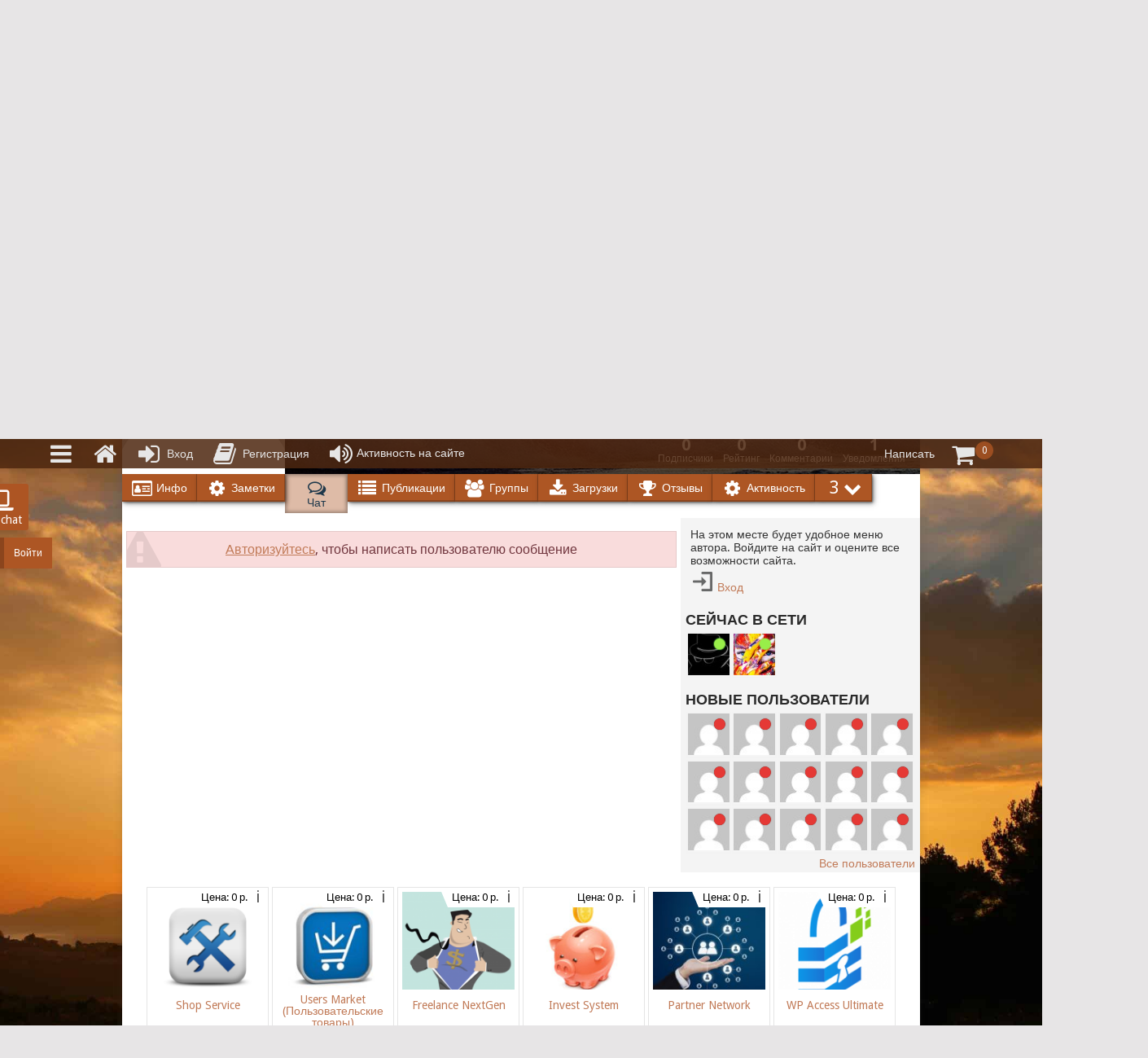

--- FILE ---
content_type: text/css
request_url: https://across-ocean.otshelnik-fm.ru/wp-content/plugins/wp-recall/add-on/commerce/style.css?ver=16.26.5
body_size: 3292
content:
/*вывод формы кнопки в корзину*/
.rcl-cart-form {
    margin: 0;
}

.rcl-cart-box {
    clear: both;
    margin: 5px 0 0;
    position: relative;
    text-align: right;
}

.rcl-cart-box .product-price {
    align-items: center;
    color: #5b91c0;
    display: inline-flex;
    font-size: 20px;
    font-weight: bold;
    margin: 0 10px;
}

.rcl-cart-box .current-price {
    margin: 0 3px 0 0;
}

.rcl-cart-box .product-old-price {
    align-items: center;
    display: inline-flex;
    font-size: 16px;
    text-decoration: line-through;
}

.product-old-price .fa-rub {
    margin: 0 0 0 3px;
}

.rcl-cart-box .product-variations {
    margin: 0 0 25px;
}

.rcl-cart-box .product-variations .variation-box {
    line-height: normal;
    margin: 25px 0 0;
}

.rcl-cart-box .product-variations .variation-box .variation-title {
    display: block;
    font-size: 16px;
    font-weight: bold;
    margin: 0 0 5px;
}

.rcl-cart-box .product-variations .type-select-input select {
    min-width: 60px;
    width: auto;
}

.rcl-cart-box .cart-button {
    align-items: center;
    display: inline-flex;
    justify-content: center;
}

.rcl-cart-box .cart-button a {

}

.rcl-cart-box .cart-button .rcli {
    color: inherit;
    margin-right: 5px;
}

.rcl-cart-box .outsale-product {
    background: #B9C9D6;
    cursor: default;
    display: inline-block;
    font-size: 14px;
}

.rcl-cart-box .quantity-selector {
    align-items: center;
    border-radius: 2px;
    border: 1px solid #ddd;
    display: inline-flex;
    justify-content: center;
    margin: 0 6px 0 0;
}

.rcl-cart-box .quantity-selector .edit-quantity {
    align-items: center;
    display: inline-flex;
    justify-content: center;
    padding: 10px;
    text-decoration: none;
}

.rcl-cart-box .quantity-selector .edit-quantity:hover {
    color: rgb(229, 57, 53);
    opacity: .8;
}

.rcl-cart-box .quantity-selector .quantity-field input {
    background: none;
    border: 0;
    box-shadow: none;
    display: inline-block;
    font-size: inherit;
    height: auto;
    line-height: normal;
    max-width: none;
    outline: none;
    padding: 0;
    text-align: center;
    width: 45px;
    -moz-appearance: textfield; /*hide native button plus/minus*/
}

.rcl-cart-box .quantity-field input,
.rcl-cart-box .quantity-field input::-webkit-inner-spin-button,
.rcl-cart-box .quantity-field input::-webkit-outer-spin-button {
    -webkit-appearance: none;
    margin: 0;
}

/*кнопка в корзину конец*/

/*слайдер товара*/
.rcl-product-gallery {
    margin: 20px 0;
}

.rcl-product-gallery .bx-wrapper {
    margin-bottom: 10px;
}

.rcl-product-gallery .bx-wrapper .bx-viewport {
    border: 1px solid #ccc;
    box-shadow: none;
    height: auto !important;
}

body .rcl-product-gallery ul.images-list {
    clear: both;
    max-height: 350px;
    padding: 0;
    text-align: center;
}

.rcl-product-gallery .images-list li {
    display: block;
    height: 100%;
    margin: 0 auto;
    max-height: 350px;
    padding: 0;
}

.rcl-product-gallery .product-slider-pager img {
    border: 1px solid #ccc;
    margin: 5px;
}

/*слайдер товара конец*/

/*Вывод товаров списка товаров*/
.product-meta {
    margin-bottom: 5px;
    text-align: left;
}

.product-meta .rcli.rcl-icon {
    min-width: 20px;
    padding: 7px 5px;
    width: auto;
}

.products-box .products-list .product {
    position: relative;
}

.products-box .products-list {
    clear: both;
    margin-bottom: 10px;
    padding: 0 0 10px 0;
}

.products-box.type-slab,
.products-box.type-slab .products-list {
    overflow: hidden;
}

.products-box .rcl-cart-box {
    margin: 0;
}

.products-box .rcl-cart-box .cart-button a {
    align-items: center;
    color: #fff;
    display: flex;
    justify-content: center;
}

.products-box .rcl-cart-box .quantity-selector {
    margin-right: 0;
}

.products-box .view-switch {
    float: right;
    margin-bottom: 10px;
}

.products-box .view-switch a:hover i {
    background: #d9e0e6;
}

.products-box .view-switch a:last-child i {
    margin-right: 0;
}

.products-box .products-list .product .product-content .product-title {
    color: #0b0b0b;
}

.products-box .products-list .product .product-content .product-meta .meta-content p {
    display: inline;
    line-height: inherit;
    margin: 0;
}

.products-box .products-list .product .product-content .rcl-cart-button {
    margin: 0;
}

.products-box.type-slab .outsale-product {
    display: block;
    text-align: center;
}

.products-box.type-slab .products-list .product {
    border-top: 1px solid #d9e0e6;
    box-shadow: 0 2px 4px #B9C9D6;
    box-sizing: border-box;
    display: inline-block;
    margin: 12px;
    padding: 5px;
    width: 150px;
}

.products-box.type-slab .products-list .product .product-thumbnail {
    box-shadow: none;
    display: inline-block;
    margin-bottom: 5px;
    width: 100%;
}

.products-box.type-slab .products-list .product .product-thumbnail img {
    margin: 0;
    width: 100%;
}

.products-box.type-slab .product .product-content .cart-button {
    display: block;
    margin-top: 5px;
    vertical-align: middle;
}

.products-box.type-slab .products-list .product .product-content .rcl-cart-button a {
    float: none;
    width: 100%;
}

.products-box.type-slab .products-list .product .product-content .product-title {
    background: rgba(255, 255, 255, 0.8);
    box-shadow: none;
    box-sizing: border-box;
    display: block;
    font-size: 14px;
    left: 0;
    line-height: 1;
    padding: 10px 3px;
    position: absolute;
    text-align: center;
    top: 0;
    width: 100%;
}

.products-box.type-slab .products-list .product .product-content .product-metas {
    display: flex;
    position: relative;
}

.products-box.type-slab .products-list .product .product-content .product-meta {
    display: inline-block;
    margin: 0 0 5px 0;
    position: relative;
}

.products-box.type-slab .products-list .product .product-content .product-meta a {
    box-shadow: none;
    color: #fff;
    text-decoration: underline;
}

.products-box.type-slab .products-list .product .product-content .product-meta .meta-content-box {
    background: #2EABDB;
    bottom: 24px;
    box-shadow: 2px -2px 2px 0 rgb(185, 201, 214);
    color: #fff;
    display: none;
    font-size: 13px;
    left: 0;
    line-height: 1.2;
    padding: 5px;
    position: absolute;
    width: 140px;
    z-index: 9;
}

.products-box.type-slab .products-list .product .product-content .product-meta .meta-content-box:before {
    border: solid transparent;
    bottom: -20px;
    content: " ";
    height: 0;
    left: 2px;
    pointer-events: none;
    position: absolute;
    width: 0;
}

.products-box.type-slab .product .product-content .product-meta:nth-child(2) .meta-content-box {
    left: -33px;
}

.products-box.type-slab .product .product-content .product-meta:nth-child(2) .meta-content-box:before {
    left: 35px;
}

.products-box.type-slab .product .product-content .product-meta:nth-child(3) .meta-content-box {
    left: -63px;
}

.products-box.type-slab .product .product-content .product-meta:nth-child(3) .meta-content-box:before {
    left: 65px;
}

.products-box.type-slab .products-list .product .product-content .product-meta > i:hover + span,
.products-box.type-slab .products-list .product .product-content .product-meta > span:hover {
    display: block;
}

.products-box.type-list {
    margin-bottom: 20px;
}

.products-box.type-list .products-list {
    clear: both;
}

.products-box.type-list .product {
    border: 1px solid #e5e5e5;
    box-shadow: 0 2px 4px #B9C9D6;
    box-sizing: border-box;
    margin-bottom: 12px;
    overflow: hidden;
    padding: 5px;
}

.products-box.type-list .product .product-thumbnail {
    box-shadow: none;
    float: left;
    margin-right: 10px;
}

.products-box.type-list .product .product-thumbnail img {
    height: auto;
    width: 100px;
}

.products-box.type-list .product .product-content {
    min-height: 100px;
    overflow: hidden;
    position: relative;
}

.products-box.type-list .product .product-content .product-title {
    box-shadow: none;
    color: #0b0b0b;
    display: block;
    font-size: 20px;
    line-height: 1;
    margin-bottom: 5px;
    text-decoration: none;
}

.products-box.type-list .product .product-content .product-metas {
    overflow: hidden;
}

.products-box.type-list .product .product-content .product-meta {
    clear: both;
    line-height: 1.4;
    margin: 0 0 3px;
    overflow: hidden;
}

.products-box.type-list .product .product-content .product-meta i {
    float: left;
}

.products-box.type-list .product .product-content .product-meta > span {
    display: block;
    overflow: hidden;
}

.products-box.type-list .product .product-content .product-meta:last-child {
    margin: 0;
}

.products-box.type-list .product .product-content .cart-button .no-price {
    font-size: 13px;
}

/*конец*/

/*Похожие товары*/
.rcl-related-products {
    clear: both;
    margin: 10px 0;
}

.rcl-related-products .related-title {
    font-size: 18px;
    font-weight: bold;
}

.rcl-related-products .products-list {
    padding: 0;
    margin: 10px 0;
}

/*похожие товары конец*/

/*малая корзина*/
.rcl-mini-cart,
.rcl-mini-cart .cart-content {
    overflow: hidden;
}

.rcl-mini-cart .cart-icon {
    float: left;
    font-size: 40px;
    padding: 10px;
}

.rcl-mini-cart .cart-content > span {
    display: block;
}

.rcl-mini-cart .empty-notice,
.rcl-mini-cart.empty-cart .cart-content {
    display: none;
}

.rcl-mini-cart.empty-cart .empty-notice {
    display: block;
}

/*малая корзина конец*/

/*большая корзина*/
#rcl-order {
    position: relative;
}

#rcl-order .order-table .rcl-cart-subtitle {
    display: none;
}

#rcl-order .order-table td > a {
    font-size: 115%;
}

#rcl-order .order-table .product-excerpt {
    font-size: 95%;
    margin: 5px 0 0;
}

#rcl-order .order-table .product-excerpt:empty {
    display: none;
}

#rcl-order .order-table .column-product-price {
    min-width: 75px;
}

#rcl-order .order-table .column-product-sumprice {
    min-width: 80px;
}

#rcl-order .order-table .column-product-amount,
#rcl-order .order-table .column-product-sumprice,
#rcl-order .order-table .column-product-price {
    text-align: center;
}

#rcl-order .order-table th > span,
#rcl-order .order-table td > span {
    margin: 0 3px 0 0;
    vertical-align: middle;
}

#rcl-order .order-table .column-product-amount .rcli,
#rcl-order .order-table th > .rcli,
#rcl-order .order-table td > .rcli {
    vertical-align: middle;
}

#rcl-order .order-table .column-product-amount .quantity-selector {
    align-items: center;
    display: flex;
    justify-content: center;
}

#rcl-order .order-table .product-box .edit-amount {
    align-items: center;
    background-color: #f5f5f5;
    border: 1px solid #ddd;
    box-sizing: border-box;
    display: inline-flex;
    height: 28px;
    justify-content: center;
    text-decoration: none;
    width: 28px;
}

#rcl-order .order-table .product-box .edit-amount:hover {
    border-color: #ccc;
}

#rcl-order .order-table .product-box .product-amount {
    background-color: transparent;
    margin: 5px;
}

#rcl-order .cart-fields .cart-fields-title {
    background: #f5f5f5;
    font-size: 18px;
    margin: 20px 0 10px;
    padding: 10px;
    text-align: center;
}

#rcl-order .submit-box {
    text-align: right;
}

#rcl-order .submit-box .recall-button {
    align-items: center;
    display: inline-flex;
    font-size: 14px;
    justify-content: center;
    padding: 9px 14px;
}

#rcl-order .submit-box .recall-button i {
    font-size: 20px;
    margin-right: 5px;
}

/*большая корзина конец*/

/*область уведомлений заказа*/
/*область вывода формы оплаты заказа*/
#rcl-order .order-before-box {
    background: #f9f9f9;
    border: 1px solid #e5e5e5;
    box-sizing: border-box;
    margin: 0 0 20px 0;
    padding: 10px 10px 5px 10px;
}

#rcl-order .order-before-box .title-before-box {
    color: #333;
    display: block;
    font-size: 16px;
    font-weight: bold;
    margin: 0 0 10px 0;
}

#rcl-order .order-before-box .content-before-box {
    background: #fff;
    margin-bottom: 10px;
    padding: 10px;
}

#rcl-order .rcl-order-notices {
    background: #afffc0;
}

/**/

/*область менеджера заказа*/
#rcl-order .order-manage-box {
    margin: 10px 0;
    text-align: right;
}

#rcl-order .order-manage-box .manager-item {
    display: inline-block;
    margin-left: 10px;
}

#rcl-order .order-manage-box .manager-item a {
    display: inline-block;
    font-size: 16px;
    padding: 5px 10px;
}

/**/

/*блок с данными товара*/
#rcl-product-box {
    margin: 20px 0;
    overflow: hidden;
    position: relative;
}

.product-dialog.ssi-modal .ssi-modalContent {
    padding: 0 0 10px;
}

#rcl-product-box.modal-box {
    margin: 0 0 5px;
    max-width: 450px;
}

#rcl-product-box i.rcli {
    color: inherit;
}

#rcl-product-box .product-title {
    background: #f5f5f5;
    font-size: 24px;
    line-height: 1;
    padding: 10px 35px 10px 14px;
}

@media screen and (max-width: 480px) {
    #rcl-product-box .product-title {
        padding: 10px 10px 10px 66px;
    }
}

#rcl-product-box .product-gallery {
    float: left;
    width: 350px;
}

#rcl-product-box .product-gallery .rcl-product-gallery {
    margin: 0;
}

#rcl-product-box .product-gallery .bx-controls-direction {
    display: none;
}

#rcl-product-box .product-metabox {
    min-width: 300px;
    overflow: hidden;
    padding: 10px 25px;
}

#rcl-product-box .rcl-cart-box .quantity-selector {
    border-right-color: transparent;
    border-left-color: transparent;
    vertical-align: middle;
}

#rcl-product-box .rcl-cart-box .quantity-selector .edit-quantity {
    align-items: center;
    background-color: #f5f5f5;
    border-left: 1px solid #ddd;
    border-right: 1px solid #ddd;
    display: flex;
    font-size: 20px;
    justify-content: center;
    margin: 0;
    padding: 10px 13px;
}

#rcl-product-box .rcl-cart-box .quantity-selector .quantity-field input {
    background: none;
    border: 0;
    display: inline-block;
    min-width: 55px;
    padding: 5px 0;
    text-align: center;
}

#rcl-product-box .rcl-cart-box .product-old-price {
    display: inline-block;
}

#rcl-product-box .rcl-cart-box .product-price {
    font-size: 40px;
    font-weight: bold;
    line-height: 32px;
    margin-bottom: 10px;
    display: block;
}

#rcl-product-box .product-variations {
    border-top: 1px solid #e5e5e5;
}

#rcl-product-box .rcl-field-input .rcl-field-notice {
    display: block;
    margin: 0;
}

#rcl-product-box .rcl-cart-box .cart-button {
    vertical-align: middle;
}

#rcl-product-box .rcl-cart-box .cart-button a {
    border-radius: 2px;
    font-size: 20px;
}

#rcl-product-box .rcl-cart-box .cart-button .fa-shopping-cart {
    font-size: 22px;
}

/*блок с данными товара конец*/

/*блок вариаций товара*/
#rcl-order .product-variations {
    line-height: 1;
    margin: 7px 0 0 12px;
}

#rcl-order .product-variations .variations-title {
    background: #f5f5f5;
    font-size: 16px;
    padding: 5px;
}

#rcl-order .product-variations span {
    border-radius: 2px;
    display: inline-block;
    margin: 5px;
}

#rcl-order .product-variations .variation-box {
    background: #f5f5f5;
    display: inline-block;
    margin: 8px 10px 0 0;
}

#rcl-order .product-variations .variation-box .variation-value {
    background: #fff;
    padding: 5px;
}

/*end*/

/*вкладка заказов*/
#tab-orders .order-data {
    overflow-x: auto;
}

/*end*/
@media screen and (max-width: 480px) {
    #rcl-order .order-table tr:first-child {
        display: none;
    }

    #rcl-order .order-table .rcl-cart-subtitle {
        display: block !important;
        margin: 0 0 5px;
    }

    #rcl-order .order-table tr {
        background-color: #fff;
        border: 1px solid #e5e5e5;
        box-shadow: 5px 5px 5px -5px rgba(0, 0, 0, 0.2);
        box-sizing: border-box;
        display: flex;
        flex-wrap: wrap;
        justify-content: flex-end;
        margin: 0 auto 12px;
        width: calc(100% - 6px);
    }

    #rcl-order .order-table td {
        border: 0;
        min-width: 110px;
        text-align: left;
    }

    #rcl-order .order-table .column-product-name {
        width: 100%;
    }

    #rcl-order .order-table tr:last-child {
        background-color: rgba(224, 248, 201, 0.4);
    }

    #rcl-order .order-table th {
        align-self: center;
        border: 0;
        font-size: 16px;
    }

    #rcl-order .order-table th:not(:last-child) {
        padding: 0 5px 0 0;
    }

    #rcl-order .order-table th:last-child {
        border-left: 1px solid #eaeaea;
        margin: 0 0 0 10px;
        padding: 10px 15px;
    }

    #rcl-order .cart-fields .field-title {
        word-break: break-all;
        word-wrap: break-word;
        min-width: 100px;
    }

    #tab-orders tr > * {
        min-width: auto;
        text-align: center;
    }

    #tab-orders td:nth-child(2) {
        font-size: 12px;
    }

    #tab-orders th:nth-child(1),
    #tab-orders th:nth-child(3),
    #tab-orders td:nth-child(5) {
        -webkit-hyphens: auto;
        hyphens: auto;
    }
}

--- FILE ---
content_type: text/css
request_url: https://across-ocean.otshelnik-fm.ru/wp-content/plugins/wp-recall/add-on/rcl-chat/style.css?ver=16.26.5
body_size: 2381
content:
.rcl-chat {
    padding: 5px;
}

.rcl-chat.chat-general {
    background: #fbfbfb;
    box-shadow: 0 0 1px 1px #ccc;
    box-sizing: border-box;
    margin: 1px;
    overflow: hidden;
    width: 100%;
}

body .rcl-chat .message-text iframe {
    display: block;
    margin: 10px auto;
    max-width: 100%;
    width: auto;
}

body audio {
    visibility: visible !important;
}

.rcl-chat .message-wrapper {
    overflow: hidden;
    padding-left: 15px;
}

.rcl-chat .chat-messages-box {
    animation-duration: 0.5s;
}

.rcl-chat .chat-messages {
    background: #fff;
    border: 1px solid #ddd;
    box-sizing: border-box;
    max-height: 500px;
    min-height: 200px;
    overflow-x: hidden;
    padding: 10px 10px 30px;
}

.rcl-chat .chat-messages .anons-message {
    display: block;
    padding: 20px;
    text-align: center;
}

.rcl-chat .chat-messages .chat-message {
    animation-duration: 0.5s;
    margin: 10px 0;
    overflow: hidden;
    position: relative;
}

.rcl-chat .chat-message .message-meta {
    font-size: 12px;
}

.rcl-chat .chat-message .author-name {
    color: #777;
    display: inline-block;
    font-size: 12px;
    margin: 0 0 5px;
}

.rcl-chat .chat-message .message-time {
    color: #8a8a8a;
    float: right;
    font-size: 11px;
}

.rcl-chat .chat-messages .chat-message .user-avatar {
    display: inline-block;
    float: left;
}

.rcl-chat .chat-messages .chat-message .message-box {
    color: #333;
    line-height: 1;
    padding: 5px 5px 5px 10px;
    position: relative;
}

.rcl-chat .message-box::before {
    border-color: transparent;
    border-style: solid;
    border-width: 10px 10px 10px 0;
    content: "";
    height: 0;
    left: -10px;
    position: absolute;
    top: 10px;
    width: 0;
}

.rcl-chat .chat-messages .chat-message .message-box .message-text {
    line-height: 1.2;
    overflow: hidden;
}

.rcl-chat .chat-messages .chat-message .message-box .message-text p {
    margin: 0;
    padding: 0 0 5px;
}

#subtab-important-messages .chat-messages {
    background: none;
    border: 0;
    max-height: initial;
    padding: 0;
}

.rcl-chat .chat-form {
    position: relative;
}

.rcl-chat .chat-form .chat-preloader-file {
    background: #e6e6e6;
    clear: both;
    position: relative;
}

.rcl-chat .chat-form .chat-preloader-file .chat-delete-attachment {
    color: #aaa;
    position: absolute;
    right: 10px;
    top: 5px;
}

.rcl-chat .chat-form .chat-preloader-file img {
    margin: 10px;
    max-width: 70px;
}

.rcl-mini-chat .chat-form .chat-preloader-file img {
    margin: 5px;
    max-width: 40px;
}

.rcl-chat .message-attachment {
    background: #f1f1f1;
    margin-top: 5px;
    padding: 5px;
}

.rcl-chat .message-attachment .image-attachment {
    text-align: center;
}

.rcl-chat .message-attachment .archive-attachment img {
    width: 30px;
}

.rcl-chat .chat-form .chat-form-media {
    position: absolute;
    right: 5px;
    top: 5px;
}

.rcl-chat .rcl-smiles > i {
    font-size: 22px;
    line-height: 1.4;
}

.rcl-chat .rcl-chat-uploader {
    clear: both;
    color: #4c8cc5;
    display: block;
    font-size: 22px;
    line-height: 1;
    overflow: hidden;
    position: relative;
}

.rcl-chat .rcl-chat-uploader input {
    bottom: 0;
    cursor: pointer;
    height: 26px;
    margin: 0;
    opacity: 0;
    padding: 0;
    position: absolute;
    right: 0;
}

.rcl-chat .chat-form textarea,
#rcl-office .rcl-chat .chat-form textarea {
    background: #f6f6f6;
    border: 1px solid #ddd;
    box-shadow: none;
    box-sizing: border-box;
    color: #000;
    height: auto;
    line-height: 1.4;
    margin: 0;
    max-width: 100%;
    min-height: 95px;
    outline: none;
    padding: 3px 30px 3px 5px;
    width: 100%;
}

.rcl-chat .chat-form .chat-submit {
    float: right;
    margin: 5px 0;
}

.chat-notice {
    text-align: center;
}

.chat-notice > span {
    display: block;
    padding: 10px;
}

.chat-notice .notice-error {
    background: #fce6db;
}

.rcl-chat .chat-users-box {
    background: #efefef;
    font-size: 12px;
    margin: 0 0 6px;
    overflow: hidden;
    padding: 10px;
}

.rcl-chat .chat-users-box > span {
    margin-right: 5px;
}

.rcl-chat .chat-users-box .chat-users {
    display: inline-block;
}

.rcl-chat .chat-users-box .chat-users a,
.rcl-chat .chat-users-box .chat-users span {
    margin-right: 10px;
    text-decoration: underline;
}

#rcl-chat-noread-box {
    bottom: 5px;
    box-sizing: content-box;
    line-height: 1.5;
    position: fixed;
    right: 5px;
    z-index: 101;
}

#rcl-chat-noread-box a {
    vertical-align: bottom;
}

#rcl-chat-noread-box .rcl-noread-users {
    box-sizing: border-box;
    float: right;
    padding: 1px;
    position: relative;
    width: 50px;
}

#rcl-chat-noread-box .messages-icon {
    display: block;
    font-size: 30px;
    line-height: 1;
    margin: 0 0 5px;
    text-align: center;
}

#rcl-chat-noread-box .more-contacts {
    color: #fff;
    display: block;
    font-size: 14px;
    font-weight: bold;
    text-align: center;
}

#rcl-chat-noread-box .more-contacts a {
    display: inline-block;
    padding: 0 5px 5px;
}

#rcl-chat-noread-box .messages-icon .chat-new-messages {
    border-radius: 999px;
    color: #fff;
    font-size: 12px;
    line-height: 18px;
    position: absolute;
    right: 16px;
    top: 8px;
    width: 18px;
}

#rcl-chat-noread-box .messages-icon .rcli {
    color: #fff;
}

#rcl-chat-noread-box .messages-icon a:hover {
    opacity: 0.8;
}

#rcl-chat-noread-box.active-chat .messages-icon {
    margin-bottom: 30px;
}

#rcl-chat-noread-box .rcl-chat-user {
    display: block;
    margin: 0 auto 5px;
    position: relative;
    width: 40px;
}

#rcl-chat-noread-box .rcl-chat-user .fa-times {
    background: rgba(0, 0, 0, 0.6);
    color: #fff;
    display: none;
    font-size: 12px;
    left: 0;
    padding: 2px;
    position: absolute;
    top: 0;
}

#rcl-chat-noread-box .rcl-chat-user:hover .fa-times {
    display: block;
}

#rcl-chat-noread-box .rcl-chat-user .fa-commenting {
    background: #fff;
    border-radius: 50%;
    color: #ff0000;
    font-size: 14px;
    padding: 4px;
    position: absolute;
    right: -2px;
    top: -2px;
}

#rcl-chat-noread-box .rcl-chat-user img {
    border-radius: 0;
    border: 0;
    float: none;
    height: auto;
    margin: 0;
    max-width: 100%;
    padding: 0;
    vertical-align: inherit;
    width: 40px;
}

#rcl-chat-noread-box .rcl-chat-user img:hover {
    box-shadow: none;
    opacity: 1;
}

#rcl-chat-noread-box .rcl-mini-chat {
    animation-duration: 0.5s;
    background: #fff;
    float: left;
}

#rcl-chat-noread-box.hidden-contacts .chat-contacts {
    display: none;
}

.rcl-mini-chat .rcl-chat {
    border: 2px solid #ccc;
    overflow: hidden;
}

.rcl-mini-chat .chat-messages {
    box-sizing: content-box;
    max-height: 300px;
    width: 265px;
}

.rcl-mini-chat .rcl-chat .chat-messages .chat-message .user-avatar img {
    height: auto;
    width: 30px;
}

.rcl-mini-chat .rcl-chat .chat-messages .chat-message .message-box .message-text {
    font-size: 12px;
}

.rcl-mini-chat .rcl-chat .chat-form textarea {
    min-height: 70px;
    resize: none;
}

.rcl-mini-chat .rcl-chat-panel {
    line-height: 1;
    padding: 5px;
}

.rcl-mini-chat .rcl-chat-panel a {
    color: #fff;
    font-size: 20px;
    line-height: normal;
    margin: 0 13px 0 5px;
    vertical-align: middle;
}

#rcl-chat-noread-box.left-panel {
    left: 5px;
    right: auto;
}

#rcl-chat-noread-box.left-panel .rcl-mini-chat {
    float: right;
}

.left-panel .rcl-noread-users a.active-chat::before {
    border-width: 12px 0 12px 12px;
    left: 45px;
    right: initial;
}

#rcl-chat-noread-box.left-panel .rcl-mini-chat .rcl-chat-panel {
    text-align: right;
}

.rcl-chat .rcl-pager {
    box-shadow: none;
    clear: none;
    float: right;
    font-size: 14px;
    margin: 0;
    padding: 5px 10px 0;
    text-align: right;
    width: initial;
}

.rcl-mini-chat .rcl-pager .pager-item a,
.rcl-mini-chat .rcl-pager .pager-item span {
    margin: 0 2px;
    padding: 2px 5px;
}

.rcl-mini-chat .rcl-smiles .smiles {
    width: 245px;
}

.rcl-noread-users a.active-chat::before {
    border-color: transparent;
    border-style: solid;
    border-width: 12px 12px 12px 0;
    content: "";
    height: 0;
    position: absolute;
    right: 45px;
    top: 10px;
    width: 0;
}

.rcl-chat .chat-content {
    position: relative;
}

.rcl-chat .chat-status {
    bottom: 10px;
    color: #aaa;
    height: 18px;
    left: 10px;
    overflow: hidden;
    position: absolute;
    white-space: nowrap;
    width: 0;
}

.rcl-chat .chat-status span {
    display: inline-block;
    position: absolute;
    right: 0;
}

#rcl-office .rcl-chat-contacts {
    margin: 10px 0;
}

#rcl-office .rcl-chat-contacts .chat-contact {
    border: 1px solid #ddd;
    color: inherit;
    display: block;
    margin: 5px 0 10px;
    overflow: hidden;
    padding: 8px;
}

#rcl-office .contacts-counter {
    padding: 0 0 5px;
}

#rcl-office .rcl-chat-contacts .chat-window-restore,
#rcl-office .rcl-chat-contacts .chat-remove {
    position: absolute;
}

#rcl-office .rcl-chat-contacts .chat-remove {
    background: rgba(0, 0, 0, 0.6);
    color: #fff;
    display: none;
    font-size: 14px;
    left: 9px;
    line-height: 1;
    padding: 3px;
    position: absolute;
    top: 9px;
}

#rcl-office .rcl-chat-contacts .chat-window-restore {
    color: #4c8cbd;
    right: 10px;
    top: 5px;
}

.chat-remove,
.chat-window-restore {
    transition: opacity .2s ease;
}

.chat-remove:hover,
.chat-window-restore:hover {
    opacity: .7;
}

#rcl-office .rcl-chat-contacts .contact-box:hover .chat-remove {
    display: block;
}

#rcl-office .rcl-chat-contacts .chat-contact .avatar-contact {
    float: left;
    margin-right: 15px;
}

#rcl-office .rcl-chat-contacts .chat-contact .message-meta {
    display: inline-block;
    float: left;
    font-size: 12px;
    width: 165px;
}

#rcl-office .rcl-chat-contacts .chat-contact .message-meta span {
    display: block;
}

#rcl-office .rcl-chat-contacts .chat-contact .message-content {
    overflow: hidden;
}

#rcl-office .rcl-chat-contacts .chat-contact .message-content .time-message {
    font-size: 12px;
}

#rcl-office .rcl-chat-contacts .chat-contact .message-content .author-name {
    font-weight: bold;
    line-height: 1.1;
}

#rcl-office .rcl-chat-contacts .chat-contact .message-content .message-text {
    font-size: 14px;
    overflow: hidden;
    padding: 0 20px 0 8px;
}

#rcl-office .rcl-chat-contacts .chat-contact .message-content .message-text .master-avatar {
    margin-right: 10px;
    vertical-align: middle;
}

#rcl-office .rcl-chat-contacts .chat-contact .message-content .message-text .master-avatar img {
    box-shadow: none;
}

#rcl-office .rcl-chat-contacts .noread-message {
    background: rgba(229, 57, 53, 0.1);
    border-color: rgba(229, 57, 53, 0.15);
}

.rcl-chat .words-counter {
    font-size: 12px;
}

.rcl-chat .message-manager {
    float: right;
    padding: 0 0 0 10px;
    text-align: center;
}

.rcl-chat .chat-message .message-manager > span {
    display: block;
    line-height: 1;
    opacity: 0;
    padding: 5px 0;
}

.rcl-chat .chat-message:hover .message-manager > span {
    opacity: 0.5;
}

.rcl-chat .message-manager a {
    border: 0;
    box-shadow: none;
}

.rcl-chat .chat-message .message-manager .active-important,
.rcl-chat .chat-message:hover .message-manager .message-delete,
.rcl-chat .chat-message:hover .message-manager .active-important {
    opacity: 1;
}

.rcl-chat .chat-meta {
    line-height: 1.5;
    overflow: hidden;
    padding: 0 0 6px;
}

.rcl-chat .important-manager {
    float: right;
    font-size: 14px;
}

.rcl-chat .important-manager .important-shift {

}

@media screen and (max-width: 800px) {
    #rcl-chat-noread-box .chat-delete-contact {
        display: none;
    }
}

@media screen and (max-width: 768px) {
    #rcl-office .rcl-chat-contacts .chat-remove {
        display: block;
        font-size: 18px;
    }
}

@media screen and (max-width: 480px) {
    #rcl-office .rcl-chat-contacts .chat-contact .message-meta {
        display: block;
        width: calc(100% - 25px);
    }

    #rcl-office .rcl-chat-contacts .chat-contact .message-content .message-text {
        min-width: 80px;
        padding: 10px 0 0 10px;
    }

    .ssi-modal.rcl-chat-window #ssi-modalWrapper {
        width: 90%;
    }

    .ssi-modal.rcl-chat-window .ssi-modalContent {
        padding: 5px;
    }

    .ssi-modal.rcl-chat-window .user-avatar {
        width: 30px;
    }
}

@media screen and (max-width: 320px) {
    .rcl-mini-chat .chat-messages {
        width: 225px;
    }
}

--- FILE ---
content_type: text/css
request_url: https://across-ocean.otshelnik-fm.ru/wp-content/wp-recall/add-on/money-wallet/style.css?ver=16.26.5
body_size: 317
content:
/*Продвинутый кошелек*/
.wprecallblock .add-count-form {
    border: 1px solid #CCCCCC;
    display: none;
    padding: 5px;
}
.wprecallblock .add-count-form #count-size {
    padding: 4px;
    width: 70px;
}
.wprecallblock .add-count-form #submit-add-count {
    display: inline-block!important;
    padding: 6px;
}
.wprecallblock .output-user-count {
    border: 1px solid #CCCCCC;
    overflow: hidden;
    padding: 5px;
}
.wprecallblock .output-user-count select, .wprecallblock .output-user-count input[type="text"] {
    width: 200px;
	margin: 0;
}
.wprecallblock .output-user-count input[type="button"] {
    float: right;
}
#wallet_block td{
    font-size:12px;
}
#wallet_block tr:nth-child(2),
#wallet_block tr:nth-child(3),
#wallet_block tr:nth-child(4){
    white-space: nowrap;
} 
.rcl-money-transfer #count-size{
    width:300px;
    display:block;
    margin:10px auto;
}
.wprecallblock div.output-user-count {
    overflow-x: scroll;
}

--- FILE ---
content_type: text/css
request_url: https://across-ocean.otshelnik-fm.ru/wp-content/wp-recall/add-on/groups-theme-replace/assets/css/gtr-grouplist.css?ver=16.26.5
body_size: 1144
content:
/* search */
.gtr_search_grouplist .rcl-search-form-title,
.gtr_search_grouplist .rcl-search-form {
    margin: 0;
    padding: 0;
}
.gtr_search_grouplist form {
    align-items: center;
    display: flex;
    flex-wrap: wrap;
    justify-content: flex-end;
    line-height: 1;
}
.gtr_search_grouplist form input[type="text"] {
    background-color: #f5f5f5;
    margin: 3px 0 3px 6px;
}
.gtr_search_grouplist .rcl-search-form input[type="submit"] {
    margin: 3px 0 3px 6px;
}
/* END search */
.rcl-grouplist {
    display: flex;
    flex-wrap: wrap;
}
.gtr_single_group {
    box-shadow: 15px 15px 15px -24px rgba(0,0,0,.4),0px 1px 10px -4px rgba(0,0,0,.4);
    flex-grow: 1;
    font-size: 14px;
    margin: 6px 6px 24px;
    position: relative;
    transition: box-shadow .2s ease;
}
@media (min-width: 40rem) {
    .gtr_single_group {
        width: calc(50% - 12px);
    }
}
.gtr_single_group:hover {
    box-shadow: 15px 15px 15px -18px rgba(0,0,0,.4);
}
.gtr_head {
    height: 85px;
    overflow: hidden;
    position: relative;
    transition: all .3s cubic-bezier(.25,.46,.45,.94) .3s;
}
.gtr_head img {
    border: none;
    border-radius: 0;
    display: inline-block;
    float: none;
    height: 100% !important;
    margin: 0;
    max-width: none;
    object-fit: cover;
    transition: all .4s ease .15s;
    width: 100%;
}
.gtr_head img:hover {
    transform: scale(1.025);
}
.gtr_closed_info {
    background-color: rgba(0, 0, 0, .5);
    border-radius: 0 0 6px;
    color: #ddd;
    display: flex;
    font-size: 14px;
    left: 0;
    line-height: 1;
    padding: 3px 6px;
    position: absolute;
    top: 0;
}
.gtr_sub {
    align-items: center;
    background-color: #fff;
    display: flex;
    justify-content: space-between;
    line-height: 1;
    padding: 6px;
}
.gtr_sub_left {
    align-items: center;
    display: flex;
}
.gtr_ava {
    flex-shrink: 0;
    height: 66px;
    position: relative;
    width: 66px;
}
.gtr_ava img {
    border-radius: 0;
    border: none;
    display: inline-block;
    float: none;
    height: 66px;
    margin: 0;
    max-width: none;
    object-fit: cover;
    width: 66px;
}
.gtr_you {
    align-items: center;
    background-color: #fff;
    border-radius: 50%;
    color: #37b942;
    display: flex;
    font-size: 16px;
    justify-content: center;
    padding: 6px;
    position: absolute;
    right: 0;
    top: 50%;
    transform: translate(12px, -50%);
}
.gtr_you.gtr_ask {
    color: #eab212;
}
.gtr_you.gtr_ban {
    color: #cc1a1a;
}
.gtr_name {
    display: flex;
    flex-direction: column;
    word-break: break-word;
}
.gtr_short {
    animation: fadeIn .5s linear .8s forwards;
    color: #667082;
    order: 2;
    padding: 0 0 0 20px;
}
.gtr_title {
    animation: fadeIn .5s linear .4s forwards;
    color: #515966;
    font-size: 22px;
    line-height: 1;
    padding: 0 6px 0 12px;
}
.gtr_short + .gtr_title {
    padding-bottom: 6px;
    padding-top: 0;
}
.gtr_sub_right {
    display: flex;
    flex-direction: column;
    flex-shrink: 0;
}
.gtr_meta {
    align-items: center;
    color: #667082;
    display: flex;
    font-size: 20px;
    justify-content: space-between;
    margin: 3px -3px 0;
    padding: 3px;
}
.gtr_meta .rcli {
    margin-right: 6px;
}
.gtr_meta span {
    font-size: 14px;
    margin: -18px 0 0;
}
/* END single */

#create-group {
    background-color: #eaeaea;
    display: flex;
    justify-content: flex-end;
}
#create-group .form-field {
    align-items: center;
    display: flex;
    justify-content: flex-end;
}
#create-group input[type="text"] {
    background-color: #f5f5f5;
    border: 1px solid #e5e5e5;
    height: auto;
    line-height: 1;
    margin: 6px;
    max-width: 300px;
    min-width: 170px;
    padding: 6px;
    width: 58%;
}
.gtr_search_grouplist form input[type="text"]:focus,
#rcl-office #create-group input[type="text"]:focus {
    background-color: #fff;
    border-color: #4d90fe;
}
#create-group input[type="submit"] {
    margin: 6px;
    text-transform: none;
}
#rcl-tabs #lk-content,
#rcl-office #tab-groups {
    background-color: transparent;
    border: none;
    margin: 0;
}
@media screen and (max-width:360px) {
    #tab-groups .rcl-data-filters {
        border-spacing: 2px;
    }
    #tab-groups .rcl-data-filters a {
        display: table-cell;
        padding: 10px 5px;
    }
}

--- FILE ---
content_type: text/css
request_url: https://across-ocean.otshelnik-fm.ru/wp-content/wp-recall/add-on/review/style.css?ver=16.26.5
body_size: 336
content:
/* Отзывы Start */
#tab-recall .recall-1 {
    background: rgba(255, 207, 207, 0.4);
    box-shadow: 0 0 1px 2px rgba(255, 207, 207, 0.6);
}
#tab-recall .recall1 {
    background: rgba(224, 248, 201, 0.4);
    box-shadow: 0 0 1px 2px rgb(224, 248, 201);
}
#tab-recall .recall0 {
    background: rgba(236, 240, 241, 0.7);
    box-shadow: 0 0 1px 2px rgba(219, 219, 219, 0.6);
}
#tab-recall .public-post {
    margin: 11px 4px;
    padding: 4px 7px 8px 4px;
    overflow: hidden;
}
#tab-recall .review-delete{
    text-align: right; 
}
#tab-recall .author-avatar{
    float:left;
    margin-right:10px;
}
#tab-recall .content-recall .status{
    display: block;
    float: right;
    font-size: 30px;  
    margin: 5px;
}
#tab-recall .content-recall .status.plus{
    color:#008000;
}
#tab-recall .content-recall .status.minus{
    color: rgb(229, 57, 53);
}
.wprecallblock .recall_block .otziv textarea {
    margin: 8px 0 3px;
}
.wprecallblock .otziv input[type="radio"] {
    margin: 0 4px 0 10px;
}
/* Отзывы End */

--- FILE ---
content_type: text/css
request_url: https://across-ocean.otshelnik-fm.ru/wp-content/wp-recall/add-on/float-chat/inc/fchat-style-guests.min.css?ver=16.26.5
body_size: 650
content:
.fchat_dialog .fc_denied{font-size:60px;color:rgba(0,0,0,.04);line-height:60px}.fchat_dialog .fc_guest_txt{color:#e53935;display:block;font-size:16px;font-weight:700;min-height:50px;padding:10px;text-align:center}.ynl-fc-box.chat-notice{margin:-5px 0 0 -15px;width:calc(100% - 40px)}.fchat_dialog .chat-notice .notice-error:empty,.fchat_dialog .fc_title{display:none}.fc_wrap{color:#fff;cursor:pointer;line-height:normal}.fc_float{animation:.5s fadeIn 1.5s both;border-left:4px solid tomato;border-radius:0 3px 3px 0;left:0;position:fixed;top:55px;-webkit-transform:translateX(-45px);transform:translateX(-45px);transition:all .3s ease-in 0s;z-index:101}.fc_float:hover{opacity:1;-webkit-transform:none;transform:none}.fc_wrap.fc_float{text-align:center}.fc_bttn{align-items:center;display:flex;padding:5px 8px;position:relative}.fc_float .fc_bttn{flex-direction:column}.fc_float .rcli{display:table;font-size:36px;line-height:30px;margin:0 auto}.fc_manual .rcli{font-size:24px}.fc_manual .fc_text{margin:0 0 0 5px}.fc_float .fc_text{font-size:14px}.fc_wrap:hover .fc_text{text-decoration:underline}.fc_float .rcl_preloader i{margin:auto!important;right:0;top:12.5px}.fchat_dialog.ssi-modalOuter .ssi-topIcons .ssi-closeIcon{background-image:url('data:image/svg+xml,%3Csvg xmlns="http://www.w3.org/2000/svg"%3E%3Cpath stroke="%23e53935" stroke-width="3" d="M3 18L18 3M3 3l15 15"/%3E%3C/svg%3E');margin:7px}.fchat_dialog.ssi-modalOuter .ssi-topIcons .ssi-closeIcon:hover{opacity:.7}.fchat_dialog.ssi-modalOuter .ssi-topIcons .ssi-closeIcon::after{content:"";display:none}

--- FILE ---
content_type: text/css
request_url: https://across-ocean.otshelnik-fm.ru/wp-content/wp-recall/add-on/latest-comments-author/style.css?ver=16.26.5
body_size: 545
content:
/*Latest comments author*/
.lca__background-color {
    background-color: #eaeaea;
}
.lca_header {
    align-items: flex-end;
    display: flex;
    font-size: 14px;
    justify-content: space-between;
    line-height: normal;
    margin: 6px 0 0;
}
.lca_count {
    margin: 0 12px 0 0;
    padding: 6px 12px;
}
.lca_count span {
    margin: 0 0 0 6px;
}
.lca_head_text {
    font-size: 1.3em;
    margin: 0 0 0 12px;
    padding: 6px 12px;
}
.lca_header .lca_count {
    display: flex;
}
.lca_blk {
    box-sizing: border-box;
    line-height: 1.4;
}
.lca_single {
    background-color: #fafafa;
    border: 1px solid #dadada;
    margin: 0 1px 18px;
    padding: 0 0 2px;
}
.lca-single__head {
    align-items: center;
    display: flex;
    justify-content: space-between;
}
.lca-single__left {
    align-items: center;
    display: flex;
    flex-grow: 1;
    font-size: 16px;
    font-weight: bold;
}
.lca_num {
    align-self: flex-start;
    border-radius: 0 0 6px 0;
    color: #777;
    flex-shrink: 0;
    min-width: 14px;
    padding: 6px 12px;
    text-align: center;
}
.lca_title {
    align-items: center;
    display: flex;
    line-height: normal;
    margin: 6px;
}
.lca_title .fa-volume-up {
    margin: 0 6px;
}
#rcl-office .lca_title a:hover {
    text-decoration: underline;
}
.lca_date {
    font-size: .7em;
    line-height: 1;
    max-width: 70px;
}
.lca_content {
    clear: both;
    overflow: hidden;
    padding: 30px 12px 0;
}
.lca_count:hover:after {
    content: "всего";
    margin: 0 0 0 6px;
}
.lca_mess {
    background-color: #fce6db;
    padding: 10px;
    text-align: center;
}
.lca_single .rating-plus {
    color: #008000;
}
.lca_single .rating-minus {
    color: red;
}
@media screen and (max-width:400px) {
    .lca_head_text {
        font-size: 1.1em;
    }
}


--- FILE ---
content_type: text/css
request_url: https://across-ocean.otshelnik-fm.ru/wp-content/wp-recall/add-on/across-ocean-pro/dist/across-ocean-pro-min.css?ver=16.26.5
body_size: 2487
content:
#rcl-office{box-shadow:none}#lk-conteyner::after{background:rgba(0,0,0,0) linear-gradient(to bottom,rgba(0,0,0,0),rgba(0,0,0,.7)) repeat scroll 0 0;bottom:0;content:"";display:block;height:38%;left:0;pointer-events:none;position:absolute;width:100%;z-index:-1}#lk-conteyner{background-position:50% 50%;background-size:cover;min-height:300px;position:relative;z-index:2}.aop_content_lk_top{display:inline-flex;justify-content:flex-end;width:calc(100% - 200px);align-items:flex-start;flex-wrap:wrap}#rcl-office .aop_content_lk_top a{background:rgba(0,0,0,.4);padding:.5em .7em}.aop_content_lk_top a .rcli{display:none}#rcl-office .aop_content_lk_top a i+span{padding:0}.rcl-cover-icon{background:rgba(0,0,0,.4);color:#ddd;font-size:26px;padding:3px 9px;z-index:3}.rcl-cover-icon:hover{color:#eee}#rcl-office .rcl-cover-icon input[type=file]{width:36px}.ao_left_lk{float:left;height:300px;position:relative;width:200px}#rcl-avatar{height:300px;overflow:hidden}#rcl-avatar .avatar-image{display:block;width:100%;height:100%}#rcl-avatar img{border:none;border-radius:0;height:100%!important;object-fit:cover;width:100%}.rcl-avatar-icon{position:absolute}.icon-avatar-upload{bottom:0;left:0}.icon-webcam-upload{bottom:0;left:35px}.rcl-avatar-icon a{border:none;background:rgba(0,0,0,.3);color:#ddd;font-size:23px;padding:6px 9px}.rcl-avatar-icon a:hover{color:#fff}.icon-avatar-delete{display:none;right:0;top:0}#rcl-avatar:hover .icon-avatar-delete{display:block}.icon-user-info{left:0;top:0}.aop_zoom_ava::after{content:"";opacity:0;visibility:hidden}.ao_left_lk:hover .aop_zoom_ava::after{box-shadow:-3px 0 6px 7px rgba(0,0,0,.5) inset;height:100%;left:100%;opacity:1;position:absolute;top:0;transition:all .4s ease-in-out;visibility:visible;width:3px}.aop_zoom_ava .rcli{background:rgba(0,0,0,.3);border-radius:12px 0 0 12px;color:#ddd;font-size:35px;opacity:0;padding:24px;position:absolute;right:0;top:50%;transform:translate(-60px,-50%);transition:all .25s ease-in-out;visibility:hidden;width:80px}.ao_left_lk:hover .aop_zoom_ava .rcli{opacity:1;transform:translateY(-50%);visibility:visible}.ao_left_lk .aop_zoom_ava .rcli:hover{background:rgba(0,0,0,.5);color:#fff}.ao_name_author_lk{display:inline-block;line-height:normal;margin:18px 0 0;width:68%;width:calc(100% - 200px)}#rcl-office .ao_name_author_lk h2{color:#fff;font-family:inherit;font-size:30px;line-height:1.1;margin-left:12px;padding:0;text-shadow:0 0 3px rgba(255,255,255,.1),1px 3px 1px #000}.ao_name_author_lk .user-status{color:#ddd;font-size:14px;margin-left:24px}.ao_under_name{margin:12px 12px 66px}.ao_under_name:empty{display:none}.cab_bttn_lite{bottom:12px;padding:0 12px 0 0;position:absolute;right:0;width:calc(100% - 200px);display:flex;justify-content:flex-end;align-items:center}#lk-conteyner .cab_bttn_lite a{background-color:transparent;line-height:normal;padding:0}#lk-conteyner .cab_bttn_lite a:focus{outline:0}.cab_bttn_lite .rcli{display:none}.cab_bttn_lite a>span{color:#eee;margin:0 6px;display:flex;flex-direction:column-reverse;align-items:center}.cab_bttn_lite .recall-button span span{font-family:inherit;font-size:20px;font-weight:700}.cab_bttn_lite a.active{pointer-events:none}.cab_bttn_lite .rcl-tab-button .active span span{animation:.6s boom_up both;font-size:30px;text-shadow:0 0 1px rgba(0,0,0,.7),0 3px 1px rgba(0,0,0,.7)}@keyframes boom_up{0%{opacity:0;transform:translateY(-50px)}100%{opacity:1;transform:none}}html body.ssi-modalOpen{background:rgba(0,0,0,.9)}body.ssi-modalOpen #recallbar,body.ssi-modalOpen>div:first-of-type{filter:blur(4px) grayscale(.8)}.ssi-modalOuter.rcl-user-avatar-zoom,.ssi-modalOuter.rcl-user-getails{animation:.4s ao_open_animation both}@keyframes ao_open_animation{0%{opacity:0;transform:translate3d(0,-100%,0)}100%{opacity:1;transform:none}}.ssi-modalOuter.rcl-user-getails #ssi-modalWrapper{max-width:550px;min-width:340px}.ssi-modalOuter.rcl-user-getails .ssi-modalWindow{background-color:transparent;min-width:420px}.ssi-modalOuter .ssi-modalTitle,.ssi-modalOuter.rcl-user-getails .ssi-topIcons{display:none}.ssi-modalOuter.rcl-user-getails .ssi-modalContent{line-height:23px;margin-top:0;min-height:50px;padding:0}.ssi-modalOuter.rcl-user-getails .rcl-user-avatar{background-color:var(--rclHex);border-radius:0 0 6px 6px;box-sizing:border-box;display:flex;height:280px;overflow:hidden;border-left:2px solid rgba(var(--rclRgb),.8);border-right:2px solid rgba(var(--rclRgb),.8);box-shadow:0 2px 0 0 rgba(var(--rclRgb),.8)}.ssi-modalOuter.rcl-user-getails .ballun-status,.ssi-modalOuter.rcl-user-getails .block-rcl,.ssi-modalOuter.rcl-user-getails .ssi-buttons{border-left:2px solid rgba(var(--rclRgb),.8);border-right:2px solid rgba(var(--rclRgb),.8)}.ssi-modalOuter.rcl-user-getails .ssi-buttons{border-bottom:2px solid rgba(var(--rclRgb),.8)}.ssi-modalOuter.rcl-user-getails .rcl-user-avatar img{object-fit:cover}.ssi-modalOuter.rcl-user-getails .ballun-status,.ssi-modalOuter.rcl-user-getails .block-rcl,.ssi-modalOuter.rcl-user-getails .ssi-buttons{background-color:#fff;box-sizing:border-box;margin:0 auto;width:90%}.ssi-modalOuter.rcl-user-getails .ballun-status{margin:-24px auto 0;padding:0 12px;max-width:none}.ssi-modalOuter.rcl-user-getails .status-user-rcl::before{display:none}.ssi-modalOuter.rcl-user-getails .ballun-status .status-user-rcl{box-sizing:border-box;width:100%}.ssi-modalOuter.rcl-user-getails .ucc_exit{padding:6px 0 0}.ssi-modalOuter.rcl-user-getails .ucc_cou_sit{display:table;margin:0 auto}.ssi-modalOuter.rcl-user-getails #sl-block{padding:3px 0}.ssi-modalOuter.rcl-user-getails #sl-block>ul{margin:12px 0 0 6px}#rcl-tabs{opacity:0;transition:all .3s ease-in .4s;visibility:hidden}#rcl-tabs #lk-menu{float:none;margin:0;max-width:none;min-width:inherit;transition:all .4s ease-in;width:100%}#lk-menu a.recall-button{border:none;box-shadow:-1px -2px 0 0 rgba(0,0,0,.2) inset,2px 2px 6px rgba(0,0,0,.5),1px 1px 2px rgba(0,0,0,.4)!important;float:left;margin:0 0 6px;padding:6px 12px;width:auto;display:flex;align-items:center}#lk-menu a.recall-button:hover{box-shadow:0 -2px 0 0 rgba(0,0,0,.2) inset,-1px 1px 0 rgba(0,0,0,.2) inset,0 2px 1px rgba(0,0,0,.2)!important;color:#000;filter:contrast(1.1) brightness(1.1);opacity:1}#lk-menu a.recall-button:active:not(#aop_run){box-shadow:1px 2px 2px rgba(0,0,0,.5)!important;transform:translateY(2px)}#lk-menu a.recall-button.active{box-shadow:0 0 4px 2px rgba(0,0,0,.3) inset!important;flex-direction:column}#lk-menu a .rcli{font-size:22px;line-height:normal;width:24px}#lk-menu a.active .rcli{animation:.6s boom_up both}#lk-menu a span{font-size:14px;margin:0 0 0 6px}#lk-menu a.active span{margin:0 15px}html body.aop_body-menu_open{background:rgba(0,0,0,.9)}#lk-menu #aop_run{min-width:70px;justify-content:space-between}#aop_run.aop_isset_active{background-color:rgba(var(--rclRgb),.6);color:#000}#lk-menu #aop_run>span{font-size:22px}#aop_menu{background:#f8f8f8;box-sizing:border-box;height:0;line-height:1;opacity:0;overflow:hidden;padding:3px 3px 0;right:0;transform:translateY(-70px);visibility:hidden;width:230px}#aop_menu.aop_open{height:auto;opacity:1;position:absolute;transform:translateX(0);transition:opacity .35s ease-in-out,transform .5s cubic-bezier(.671,1.5,.77,1.24);visibility:visible;z-index:1000}#aop_menu a{border-bottom:3px solid #f8f8f8;display:flex;padding:0;white-space:normal}#aop_menu .active{pointer-events:none}#aop_menu .rcli{background:rgba(0,0,0,.2);display:flex;flex-direction:column;font-size:24px;justify-content:center;min-width:45px}#aop_menu a span{font-size:14px;padding:12px;margin:0}.ao_content_block{display:flex}#lk-content{margin:0}.aop_content_zone{transition:all .4s ease-in;width:70%}.rcl-content{clear:both}.aop_content_zone.ao_full{width:100%}.recall_content_block.active{min-width:365px}.ao_sidebar{background:rgba(219,219,219,.3);line-height:23px;min-width:230px;width:30%}.ao_lk_sidebar_after,.ao_lk_sidebar_before,.ao_sidebar .ao_lk_sidebar{padding:6px}#rcl-office #tab-profile h3{margin:6px}@media screen and (max-width:768px){.recall_content_block.active{min-width:inherit}.ao_content_block{flex-direction:column}.ao_sidebar,.aop_content_zone{width:100%}}@media screen and (max-width:568px){#lk-conteyner::after{height:15%}.aop_content_lk_top{width:100%;justify-content:flex-start}.ao_name_author_lk{background:rgba(0,0,0,.4);margin:0;padding:6px;width:100%;display:flex;justify-content:space-between;align-items:center;flex-wrap:wrap}#rcl-office .ao_name_author_lk h2{font-size:25px;-webkit-hyphens:auto;hyphens:auto;overflow-wrap:break-word}.ao_name_author_lk .user-status{margin:0 6px}#rcl-office .rcl-cover-icon{position:absolute;right:0;top:0}.ao_left_lk{float:none;margin:0 auto}.cab_bttn_lite{padding:18px 6px;position:static;width:100%}}@media screen and (max-width:480px){@supports not (hyphens:auto){#rcl-office table{word-break:break-all}}#rcl-office table{-webkit-hyphens:auto;hyphens:auto}.ssi-modalOuter.rcl-user-getails #ssi-modalWrapper,.ssi-modalOuter.rcl-user-getails .ssi-modalWindow{min-width:370px}#lk-content .chat-messages,#ssi-modalContent .chat-messages{padding:6px 6px 12px 6px}#lk-content .chat-messages .user-avatar,#ssi-modalContent .chat-messages .user-avatar{margin:0 -18px 0 0;width:24px}#lk-content .rcl-smiles-list .smiles,#ssi-modalContent .rcl-smiles-list .smiles{width:275px}}@media screen and (max-width:380px){.ssi-modalOuter.rcl-user-getails #ssi-modalWrapper,.ssi-modalOuter.rcl-user-getails .ssi-modalWindow{min-width:320px}}

--- FILE ---
content_type: text/css
request_url: https://across-ocean.otshelnik-fm.ru/wp-content/wp-recall/add-on/ajax-contacts-author/inc/style.min.css?ver=16.26.5
body_size: 228
content:
.aca_box{margin:18px 0;animation:fadeIn .7s linear .5s forwards}#aca_shortcode{background-color:rgba(var(--rclRgb),.3);border:1px solid rgba(var(--rclRgb),.5);border-radius:2px;box-sizing:border-box;font-size:16px;line-height:1.4;margin:6px 0;min-width:165px;padding:6px 12px;text-align:center;color:#333}#aca_shortcode.aca_default:hover{cursor:pointer;opacity:.8}.aca_blk>div{display:flex}.aca_blk .aca_ml{margin:6px 0}.aca_blk .rcli{font-size:22px;margin:0 9px 0 0;color:var(--rclHex);min-width:40px}.aca_nm>div:first-child{margin:0 9px 0 0;min-width:40px}

--- FILE ---
content_type: text/css
request_url: https://across-ocean.otshelnik-fm.ru/wp-content/wp-recall/add-on/last-visitor/style.css?ver=16.26.5
body_size: 89
content:
#vst-block .bx-wrapper {
    padding: 0 25px;
	box-sizing: unset;
}

#vst-block .bx-viewport {
    box-sizing: unset;
    max-width: 100%;
}
#vst-block .data-list {
    list-style: none;
    margin: 0;
	padding: 0;
}
#vst-block img{
	border-radius: 0;
	height:50px;
	width:auto;
}
#vst-block  .bx-next {
	right: 0;
}

--- FILE ---
content_type: text/css
request_url: https://across-ocean.otshelnik-fm.ru/wp-content/wp-recall/add-on/mobile-detect/style.css?ver=16.26.5
body_size: 345
content:
.rcl-office .mb_icon {
    color: #ccc;
    font-size: 16px;
    padding: 0 5px;
    vertical-align: middle;
}
.rcl-office .online .mb_icon {
    color: #78c629;
}
.mbd_title .mb_icon {
    color: #777;
    font-size: 15px;
    margin: 0 5px;
    vertical-align: text-bottom;
}
.mbd_title .mb_icon .rcli {
    font-style: normal;
}
.status_author_mess .mb_icon {
    padding: 0 8px;
}
.status_author_mess .mb_icon .fa {
    font-size: 14px;
}
.status_author_mess.online .mb_icon .fa {
    color: #78c629;
    font-size: 14px;
}

/* отображение иконки на аве */
.mbd_avatar {
    display: inline-block;
    height: 100%;
    position: relative;
    width: 100%;
}
.mbd_avatar .mb_icon {
    background-color: #fff;
    border: 1px solid #ccc;
    bottom: -5px;
    color: #777;
    font-size: 14px;
    line-height: normal;
    padding: 0 3px;
    position: absolute;
    right: -5px;
}
.user-single .mbd_avatar .mb_icon,
.panel_lk_recall .mbd_avatar .mb_icon,
#recallbar .mb_icon {
    display: none;
}
/* END отображение иконки на аве */


--- FILE ---
content_type: text/css
request_url: https://across-ocean.otshelnik-fm.ru/wp-content/wp-recall/add-on/notes-frontage/style.css?ver=16.26.5
body_size: 755
content:
.ntf_block {
    display: flex;
    flex-wrap: wrap;
    line-height: normal;
    margin: 18px 0;
}
.ntf_title {
    font-size: 18px;
    font-weight: bold;
    margin: 0 0 6px;
    text-align: center;
    width: 100%;
}
.ntf_one_blk {
    background-color: #fafafa;
    box-sizing: border-box;
    display: flex;
    margin: 6px 0 6px 1.2%;
    max-width: 667px;
    min-width: 190px;
    padding: 6px;
    width: 48%;
    border: 1px solid #dedede;
    box-shadow: 0 6px 6px rgba(154,160,185,.05), 0 6px 18px rgba(166,173,201,.2);
    transition: all .3s ease-in-out;
    flex-direction: column;
}
.ntf_one_blk:hover {
    box-shadow: 6px 6px 18px -8px rgba(0, 0, 0, .4);
    border-color: #cfcfcf;
}
.ntf_block.ntf_one .ntf_one_blk {
    min-width: 100%;
}
.ntf_right {
    display: flex;
    align-items: flex-start;
    flex-grow: 1;
    justify-content: flex-end;
}
#unam_button.ntf_modal {
    font-size: 14px;
}
.ntf_head {
    display: flex;
    margin: 0 0 6px;
    justify-content: space-between;
}
.ntf_ava {
    display: flex;
    width: 54px;
    height: 54px;
    flex-shrink: 0;
}
.ntf_ava .avatar {
    border: none;
    height: auto;
    margin: 0;
    max-width: 100%;
}
.ntf_meta {
    flex-grow: 1;
    display: flex;
    justify-content: space-between;
    flex-wrap: wrap;
}
.ntf_left {
    display: flex;
    flex-direction: column;
}
.ntf_name {
    font-size: 16px;
    font-weight: bold;
    margin: 0 0 0 12px;
}
.ntf_one_link {
    font-size: 20px;
    font-weight: bold;
    min-width: 40px;
    text-align: right;
}
.ntf_card .ntf_one_link {
    margin: 0 3px 0 6px;
}
.ntf_date {
    color: #737373;
    font-size: 11px;
    margin: 0 0 0 18px;
}
.ntf_text {
    margin: 6px 0;
    font-size: 16px;
    display: grid;
}
.ntf_text_ell {
    overflow: hidden;
    text-overflow: ellipsis;
    white-space: nowrap;
}
.ntf_simple .ntf_one_blk,
.ntf_author .ntf_one_blk {
    background-color: #fff;
    padding: 6px 12px;
}
.ntf_author_date {
    color: #737373;
    margin: 0 0 0 6px;
}
.ntf_author .ntf_one_link {
    margin: 0 0 0 6px;
}
.ntf_in {
    margin: 0 6px;
}
.ntf_simple .ntf_one_blk {
    flex-direction: row;
    align-items: center;
}
.ntf_sim_title {
    font-size: 16px;
}
.ntf_simple .ntf_right {
    color: #737373;
}
#notelist .note.ntf_mark {
    background-color: #fcfcee;
    border-color: #bad7bb;
}
.ntf_disabled {
    color: #777 !important;
    pointer-events: none;
}
.ntf_is_modal {
    cursor: pointer;
    position: relative;
}
@media screen and (max-width:667px) {
    .ntf_one_blk {
        width: 100%;
    }
}


--- FILE ---
content_type: text/css
request_url: https://across-ocean.otshelnik-fm.ru/wp-content/wp-recall/add-on/rating-5-star-in-faces/style.css?ver=16.26.5
body_size: 353
content:
.rcl-rating-box.box-stars {
    margin-top: 18px !important;
}
.rcl-rating-box .rating-wrapper {
    align-items: center;
    display: flex;
    justify-content: flex-end;
}
 .rcl-rating-box.box-stars .fa-star::before {
    content: "";
    display: block;
    background-origin: content-box;
    background-repeat: no-repeat;
}
.rcl-rating-box.box-stars .must-vote .fa-star::before,
.rcl-rating-box.box-stars .must-vote .rating-vote:hover ~ .rating-vote > span.stars__out,
.rcl-rating-box.box-stars span:not(.must-vote).stars-wrapper .fa-star.stars__out::before {
    filter: grayscale(1);
}
.rcl-rating-box.box-stars .must-vote .stars__in.fa-star::before,
.rcl-rating-box.box-stars .stars-wrapper.must-vote:hover .vote-star span.stars__out::before {
    filter: grayscale(0);
}


.box-stars .stars-wrapper:not(.must-vote) .fa-star.stars__out:not(.stars__fin) .stars__in::before {
    filter: grayscale(1);
}

.box-stars .stars-wrapper.must-vote:not(:hover) .fa-star.stars__out:not(.stars__fin) .stars__in::before{
    filter: grayscale(1);
}
.rcl-rating-box.box-stars .stars-wrapper.must-vote:hover .fa-star.stars__out .stars__in::before{
    filter: grayscale(0);
}
.rcl-rating-box.box-stars .stars-wrapper .stars__out.stars__fin .stars__in {
    width: 100% !important;
}

.rcl-rating-box.box-stars .vote-star .fa-star::after {
    position: absolute;
    right: 0;
    width: 90px;
    font-size: 18px;
    top: -24px;
    line-height: 1;
    text-align: right;
    color: #9f6a31;
}


--- FILE ---
content_type: text/css
request_url: https://across-ocean.otshelnik-fm.ru/wp-content/wp-recall/add-on/user-info-tab/assets/style-uit.min.css?ver=16.26.5
body_size: 936
content:
#rcl-office .uit_zoom_ava{background:#d8e7ee;color:#e53935;font-size:20px;left:0;opacity:.7;padding:6px;position:absolute;top:0;z-index:2}#rcl-office .uit_zoom_ava:hover{opacity:1}#user_info_blk{box-sizing:border-box;line-height:1.4;padding:6px}.uit_general_title{float:left;font-size:18px;font-weight:700;margin:0 6px 0 0;text-transform:uppercase}.uit_name{font-size:18px;font-weight:700}.uit_user_message{background-color:#fff;border:1px dashed #d9d9d9;box-sizing:border-box;float:right;margin:12px 0 12px 12px;max-width:260px;padding:6px 12px}.uit_user_message .uit_user_title{display:flex;line-height:normal}.uit_user_message .uit_user_title>.rcli{color:#d9d9d9;display:flex;flex-direction:column;font-size:20px;justify-content:center;padding:0 12px 0 0}.uit_blk{margin:12px 0}.uit_icon{color:#656565;display:inline-block;margin:0 6px 0 0}.uit_title:empty{display:none!important}.uit_title{display:inline-block;font-size:16px;font-weight:700}.uit_birth.uit_age{padding:6px 0 0}.uit_age .uit_content{display:inline-block}.uit_age .uit_content .bip_age{font-size:16px;margin:0 6px}.uit_birth.uit_age+.uit_birth.uit_dob{padding:0}.uit_blk .bip_blk{font-size:16px}.uit_content .ucc_cou_sit>img{margin:0 6px 0 0!important}.uit_basic_info .uit_icon{font-size:16px;display:inline-flex}.uit_all_custom_field .uit_icon,.uit_country .uit_icon,.uit_last_page .uit_icon,.uit_social .uit_icon{margin:0 12px 0 0}.uit_all_custom_field .show-profile-fields{line-height:1.6;margin:6px 0 0}.uit_balance{align-items:center;display:flex;float:right;margin:-3px 6px 0}.uit_balance .uit_icon{color:#216c2a;display:flex;font-size:26px}.uit_balance .uit_content{align-items:center;display:flex;font-size:16px;font-weight:700;margin:0 0 0 6px}.uit_balance .uit_content .rcli{padding:0 0 0 3px}.uit_blk.uit_description{align-items:center;display:flex;width:100%}.uit_description .uit_title{margin:0 6px}.uit_description .uit_content{background-color:#f9f9f9;border:1px solid #e2e2e2;padding:6px 12px}.uit_social #social-link-rcl{margin:6px 24px}.uit_statistics{display:flex;flex-wrap:wrap;justify-content:center}.uit_activity{align-items:center;display:flex;font-size:16px;font-weight:700;margin:6px 0 12px 0;width:100%}.uit_activity .rcli{color:#656565;font-size:18px;padding:0 12px 0 0}.uit_stat_blk{align-items:center;border:1px solid #e5e5e5;border-radius:6px;box-shadow:6px 6px 12px -6px rgba(0,0,0,.3);box-sizing:border-box;color:#555;display:flex;flex-direction:column;font-size:24px;font-weight:400;margin:12px 6px;min-width:140px;padding:6px}.uit_stat_blk .uit_icon{margin:0}.uit_cnt_title{font-size:13px}.uit_session{padding:6px 0}.uit_total_sesions_1 .uit_nmbr{display:none}.uit_nmbr{border:1px solid #ccc;float:left;line-height:1;margin:6px 6px 0 0;padding:6px 12px}.uit_session>div>span{color:#555;font-weight:700;margin:0 6px 0 0}.uit_session>div>span::after{content:":"}.uit_session:not(.uit_session_1){border-top:1px dashed #ccc}.uit_notice{color:#666;font-size:12px;margin:0 12px;max-width:350px}@media screen and (max-width:480px){.uit_user_message{margin:12px 0;max-width:none}.uit_blk.uit_description{display:block}.uit_description .uit_title{margin-bottom:6px}}

--- FILE ---
content_type: text/css
request_url: https://across-ocean.otshelnik-fm.ru/wp-content/wp-recall/add-on/gallery-reload/assets/style.css?ver=16.26.5
body_size: 456
content:
#glrd-gallery{
	list-style: none;
	padding: 0;
	margin: 0;
	overflow: hidden;
	position: relative;
	-moz-column-count: 3;
	-webkit-column-count: 3;
	column-count: 3;
	-moz-column-gap: 1em;
	-webkit-column-gap: 1em;
	column-gap: 1em;
}
#glrd-gallery .gallery-attachment{
	display: inline-block;
    margin: 6px 0;
    overflow: initial;
    position: relative;
    width: 100%;
}
#glrd-gallery .attachment-manager{
	position: absolute;
    z-index: 9;
    top: -3px;
    left: 3px;
}
#glrd-gallery .attachment-manager a{

}
#glrd-gallery img{
	max-width: 100%;
    width: 100%;
	object-fit: cover;
}
#glrd-attachment{

}
#glrd-attachment .attachment-title{
	margin: 10px 0;
	font-size: 18px;
	font-weight: bold;
}
#glrd-attachment .attachment-content{

}
#glrd-attachment .attachment-description{
	margin: 10px 0;
}
#glrd-attachment .attachment-image{
	text-align: center;
	position: relative;
}
#glrd-attachment > img{
	margin: 0 auto;
    display: block;
}
#glrd-attachment .attachment-manager{
	position: absolute;
	z-index: 9;
	right: 20px;
	top: 20px;
}
#glrd-attachment .attachment-manager a{
	font-size: 20px;
}
#glrd-attachment .attachment-manager a span{

}
#glrd-attachment .attachment-manager a i{

}
#rcl-uploader-gallery_reload_multiple .rcl-uploader-button-box{
	display: none;
}
#tab-user-gallery .rcl-notice{
	font-size: 14px;
	padding: 6px 36px !important;
}

@media screen and (max-width:480px) {
	#glrd-gallery{
		-moz-column-count: 2;
		-webkit-column-count: 2;
		column-count: 2;
	}
}
@media screen and (max-width:360px) {
	#glrd-gallery{
		-moz-column-count: 1;
		-webkit-column-count: 1;
		column-count: 1;
	}
}

--- FILE ---
content_type: text/css
request_url: https://across-ocean.otshelnik-fm.ru/wp-content/wp-recall/add-on/liberty-tabs/assets/css/liberty-guest.css?ver=16.26.5
body_size: 554
content:
.lib_guest {
    align-items: center;
    display: flex;
    flex-wrap: wrap;
    justify-content: space-between;
    line-height: normal;
    padding: 6px;
}
.lib_guest .rcl-login {
    margin: 6px 0 0 3px;
}
.lib_guest .rcl-login::before {
    background-image: url([data-uri]);
    background-repeat: no-repeat;
    background-size: contain;
    content: "";
    display: inline-block;
    filter: invert(60%);
    height: 24px;
    width: 30px;
}
.lib_guest .rcl_preloader i {
    font-size: 30px !important;
    margin: -15px 0 0 -15px !important;
}

--- FILE ---
content_type: text/css
request_url: https://across-ocean.otshelnik-fm.ru/wp-content/wp-recall/add-on/birthday-in-profile/css/birthday-lk.css?ver=16.26.5
body_size: 356
content:
.rcl-office .bip_age {
    font-size: 18px;
    margin: 4px 35px 0 -5px;
}
.office-sunshine .bip_age {
    margin: 0;
}
.office-line .bip_age,
.office-grace .bip_age,
.office-across-ocean .bip_age,
.office-across-ocean-pro .bip_age {
    display: inline;
}
.office-simple-theme .bip_age {
    display: inline;
    margin: 0 35px 0 10px;
}
.form-block-rcl.bip_form_dob {
    background-color: #f3f2ec;
    border: 1px solid #e2e2e2;
    box-sizing: content-box;
    margin: 0 0 12px;
    line-height: normal;
}
.rcl-office .bip_title {
    font-size: 18px;
    font-weight: bold;
    margin: 12px 0 6px 12px;
    text-transform: uppercase;
}
.rcl-office .bip_subtitle {
    display: inline-block;
    font-size: 15px;
    font-weight: bold;
    padding: 6px 6px 6px 18px;
    width: 32%;
}
.rcl-office .bip_selects {
    display: inline-block;
    padding: 3px;
}
.rcl-office .bip_selects div {
    display: inline-block;
    margin: 0 12px 6px 0;
}
.bip_warning_blk .rcl-notice__text {
    display: flex;
    justify-content: space-between;
    flex-grow: 1;
    margin: 0 0 0 6px;
}
@media screen and (max-width:568px) {
    .rcl-office .bip_subtitle {
        width: 100%;
    }
}

--- FILE ---
content_type: text/css
request_url: https://across-ocean.otshelnik-fm.ru/wp-content/wp-recall/add-on/otfm-list-of-publications/assets/css/lop-core.css?ver=16.26.5
body_size: 914
content:
.lop-flex_between {
    display: flex;
    justify-content: space-between;
}

.lop_wrap {
    animation: fadeIn .5s linear .35s forwards;
}

.lop_item {
    position: relative;
}

.lop_isset_hidden {
    padding: 6px 12px;
    text-align: center;
    cursor: pointer;
    color: #831843;
    background: #FFE4E6;
    margin: 6px 0;
    font-size: 16px;
}

.lop_title {
    width: 100%;
    font-size: 22px;
    font-weight: 600;
    margin: 18px 0 12px;
}

.lop_item .lop_img {
    border-radius: 0;
    border: none;
    float: none;
    margin: 0;
    max-width: 100%;
    object-fit: cover;
    width: 100%;
    transition: all .3s ease-in-out;
}

.lop_fly {
    position: absolute;
    right: 6px;
    top: 6px;
    display: flex;
    align-items: center;
    z-index: 2;
}

.lop_fly:empty {
    display: none;
}

.lop_bttn_modal {
    margin: 0 0 0 12px;
    font-size: 16px;
    align-items: flex-start;
    color: #555;
}

.lop_bttn_modal:hover .rcli {
    color: #9b5f97;
}

.lop_fly .lop_edit {
    background-color: rgba(0, 0, 0, .6);
    color: #ddd !important;
    line-height: normal;
    display: flex;
    padding: 6px 9px;
    margin: 0 0 0 6px;
    transition: all .2s ease-in;
    min-height: 30px;
    text-decoration: none !important;
    box-sizing: border-box;
}

.lop_fly .lop_edit .rcli {
    font-size: 18px;
    padding: 0;
}

.lop_fly .lop_edit .rcli:hover,
.lop_fly .lop_edit:hover {
    color: #fff !important;
    background: rgba(0, 0, 0, .9);
}

.lop_f-icons {
    display: flex;
    justify-content: space-between;
    flex-wrap: wrap;
}

.lop_f-icon {
    display: flex;
    flex-grow: 1;
    min-width: 48px;
    justify-content: center;
    align-items: center;
    gap: 9px;
    font-size: 18px;
}

.lop_f-icon .lop_f-img {
    width: 22px;
    height: 22px;
    filter: grayscale(1);
    margin: 0;
}

.lop_navi,
.lop_not {
    width: 100%;
}

#lop_loader:empty {
    height: 1px;
}

#lop_loader {
    position: relative;
    height: 70px;
    width: 100%;
}

@keyframes lop_timer {
    0% {
        transform: rotate(0deg);
    }
    100% {
        transform: rotate(360deg);
    }
}

#lop_loader .fa-circle-o-notch {
    border: 6px solid var(--rclHex);
    border-radius: 24px;
    box-sizing: border-box;
    display: inline-block;
    overflow: hidden;
    position: relative;
    width: 48px;
    height: 48px;
    margin: -24px 0 0 -24px !important;
}

#lop_loader .fa-circle-o-notch::before,
#lop_loader .fa-circle-o-notch::after {
    animation: lop_timer 15000ms infinite linear;
    transform-origin: 3px 3px;
    background: var(--rclHex);
    border-radius: 3px;
    content: '';
    display: block;
    position: absolute;
    width: 6px;
    left: 15px;
    top: 15px;
}

#lop_loader .fa-circle-o-notch::before {
    animation-duration: 1250ms;
    height: 19.2px;
}

#lop_loader .fa-circle-o-notch::after {
    height: 16px;
}

.lop_badge {
    position: absolute;
    left: 0;
    top: 6px;
    z-index: 2;
    padding: 6px 9px;
    background: #f7e16c;
    color: #124199;
    pointer-events: none;
    font-size: 14px;
    line-height: normal;
    min-height: 30px;
    display: flex;
    align-items: center;
    box-sizing: border-box;
}


--- FILE ---
content_type: text/css
request_url: https://across-ocean.otshelnik-fm.ru/wp-content/wp-recall/templates/a-fixator-front-footer.css?ver=16.26.5
body_size: 537
content:
/* Шаблон дополнения Alpha fixator https://codeseller.ru/products/alpha-fixator/
Файл стилей подключаемый в фронтенде - В ПОДВАЛЕ - (не админка)
Скопируйте этот файл по адресу: ваш-сайт/wp-content/wp-recall/templates/
ВАЖНО! Держите включенным дополнение (a) fixator 
Ниже ваши стили, которые никогда не затрутся. */


.panel_lk_recall.floatform {
    animation-duration: 0.55s;  /* Время работы анимации */
    animation-fill-mode: both;  /* Поведение анимации */
	animation-name: fadeInDown; /* Имя анимации */
}
@keyframes fadeInDown { /* Сама анимации */
    0% {                /* Старт анимации */
        opacity: 0;
        transform: translate3d(0px, -100%, 0px);
    }
    100% {              /* в финале анимации - финал это заданная 0.55s */
        opacity: 1;
        transform: none;
    }
}


.postid-2084 hr {
    clear: right;
    margin: 33px 0 10px;
}




--- FILE ---
content_type: text/css
request_url: https://across-ocean.otshelnik-fm.ru/wp-content/themes/point-children/style.css?ver=5.6.16
body_size: 456
content:
/*
Version:        1.4
Template:       point
Author:         Otshelnik-Fm
Theme Name:     Point Children
CodesellerID:	point-children
Theme URI:      https://codeseller.ru/products/point-children/
Description:	Дочерняя тема для темы Point
Author URI:     http://across-ocean.otshelnik-fm.ru/
*/

/* импортируем стили родительской темы */
@import url("../point/style.css");

/* START */

.chp_wgt_after_lk,
.chp_wgt_before_lk {
    display: inline-block;
    margin: 10px 0;
    width: 100%;
}
.chp_title_after_lk,
.chp_title_before_lk {
    text-align: center;
}
.chp_cat_name,
.chp_tag_name {
    display: inline-block;
    font: bold 17px Droid Sans,sans-serif;
    margin: 0 0 10px;
}
h1.title_arch_products {
    font-size: 18px;
}
.link_arch_products a {
    font-weight: bold;
}
.link_arch_products .fa-shopping-bag {
    margin: 0 5px 0 0;
}
.featured-cat {
    max-width: 220px;
    word-wrap: break-word;
}

--- FILE ---
content_type: text/css
request_url: https://across-ocean.otshelnik-fm.ru/wp-content/wp-recall/add-on/seller-on-codeseller/res/soc-template-card.min.css?ver=16.26.5
body_size: 758
content:
.soc_card .soc_wrapper{align-items:stretch;display:flex;flex-wrap:wrap;justify-content:center;margin:12px 0}.soc_card .soc_blk{animation:fadeIn .7s linear .5s backwards;background-color:#fff;border:1px solid #e5e5e5;box-sizing:border-box;margin:0 2px 8px;max-width:150px;position:relative}.soc_card .soc_blk:nth-child(2){animation-delay:.8s}.soc_card .soc_blk:nth-child(3){animation-delay:1.1s}.soc_card .soc_blk:nth-child(4){animation-delay:1.4s}.soc_card .soc_blk:nth-child(5){animation-delay:1.7s}.soc_card .soc_blk:nth-child(6){animation-delay:2s}.soc_card .soc_blk:nth-child(7){animation-delay:2.3s}.soc_card .soc_blk:nth-child(8){animation-delay:2.6s}.soc_card .soc_blk:nth-child(9){animation-delay:2.9s}.soc_card .soc_blk:nth-child(10){animation-delay:3.2s}.soc_box_ava{box-sizing:border-box;height:125px;overflow:hidden;padding:5px 5px 0}.soc_box_ava::before,.soc_box_price{align-items:center;height:24px;right:0;position:absolute;display:flex}.soc_box_ava::before{background-color:#fff;content:"i";cursor:help;font-size:20px;justify-content:center;text-align:center;top:0;width:24px;z-index:1}.soc_box_ava a{display:flex}.soc_more{background-color:#264f59;border-left:2px solid #000;border-radius:0 2px 2px 0;color:orange;font-size:13px;left:143px;line-height:1.1;opacity:0;padding:10px;pointer-events:none;position:absolute;top:24px;transform:translateX(56px);transition:all .2s ease-in-out 0s;visibility:hidden;width:260px;z-index:4}.soc_box_ava:hover .soc_more{opacity:1;transform:translateX(0);visibility:visible}.soc_box_description{font-size:15px;margin:0 0 10px}.soc_box_price{background-color:#fff;color:#000;font-size:13px;margin:0 20px 0 0;padding:0 5px;top:0}.soc_box_price::before{border-color:transparent #fff transparent transparent;border-style:solid;border-width:0 10px 24px 0;content:"";height:0;left:-10px;position:absolute;top:0;width:0}.soc_box_title{align-items:center;box-sizing:border-box;display:flex;justify-content:center;line-height:1;min-height:38px;padding:5px 3px;text-align:center;width:100%}.soc_box_title a{text-decoration:none}.soc_box_title a:hover{text-decoration:underline}.soc_footer_link{display:flex;font-size:13px;justify-content:flex-end;margin:-4px 0 0;width:100%}.soc_footer_link .rcli{padding:0 0 0 3px}.soc_no_data{font-size:14px;margin:12px 0}.soc_no_data div{color:#c30000;font-size:16px;line-height:1}@media screen and (max-width:768px){.soc_more{border:none;left:0;top:24px;width:150px}}

--- FILE ---
content_type: application/javascript
request_url: https://across-ocean.otshelnik-fm.ru/wp-content/plugins/wp-recall/add-on/user-balance/assets/js/scripts.js?ver=16.26.5
body_size: 600
content:
jQuery(function ($) {
    /* Пополняем личный счет пользователя */
    jQuery('body').on('click', '.rcl-form-add-user-count .rcl-get-form-pay', function () {

        var id = jQuery(this).parents('.rcl-form-add-user-count').attr('id');

        rcl_preloader_show('#' + id + ' .rcl-form-input');

        var dataString = 'action=rcl_add_count_user&' + jQuery('#' + id + ' form').serialize();

        rcl_ajax({
            data: dataString,
            success: function (data) {

                if (data['otvet'] == 100) {
                    jQuery('#' + id + ' .rcl-result-box').html(data['redirectform']);
                }
            }
        });

        return false;

    });

    jQuery('body').on('click', '.rcl-widget-balance .rcl-toggle-form-link', function () {
        var id = jQuery(this).parents('.rcl-widget-balance').attr('id');
        jQuery('#' + id + ' .rcl-form-balance').slideToggle(200);
        return false;
    });

});

function rcl_show_payment_form(id) {
    jQuery('.rcl-payment-forms .rcl-payment-form').removeClass('display-form');
    jQuery('.rcl-payment-forms .rcl-payment-form[data-gateway-id="' + id + '"]').addClass('display-form');
}

function rcl_pay_order_user_balance(e, data) {

    rcl_preloader_show(jQuery('.rcl-payment-buttons'));

    rcl_ajax({
        data: {
            action: 'rcl_pay_order_user_balance',
            pay_id: data.pay_id,
            pay_type: data.pay_type,
            pay_summ: data.pay_summ,
            description: data.description,
            baggage_data: JSON.stringify(data.baggage_data)
        }
    });

    return false;

}

function rcl_switch_view_balance_form(e) {

    var widget = jQuery(e).parents('.rcl-balance-widget');

    widget.find('.balance-form').slideToggle();

}

--- FILE ---
content_type: application/javascript
request_url: https://across-ocean.otshelnik-fm.ru/wp-content/wp-recall/add-on/video-room/assets/scripts.js?ver=16.26.5
body_size: 353
content:

function vrm_upload_video( e ) {

	var form = jQuery( e ).parents( 'form' );

	if ( !rcl_check_form( form ) )
		return false;

	if ( e && jQuery( e ).parents( '.preloader-parent' ) ) {
		rcl_preloader_show( jQuery( e ).parents( '.preloader-parent' ) );
	}

	rcl_ajax( {
		data: form.serialize() + '&action=vrm_upload_video',
		success: function( result ) {
			jQuery( '#rcl-field-video_url input' ).val( '' );
			vrm_add_item_to_gallery( result.item );
			rcl_proccess_ajax_return( result );
		}
	} );

}

function vrm_add_item_to_gallery( item ) {
	if ( jQuery( '#subtab-video-room .rcl-notice__type-error' ).length ) {
		jQuery( '#subtab-video-room .rcl-notice__type-error' ).remove();
	}
	jQuery( '#video-room' ).prepend( item );
	jQuery( '#video-room .gallery-attachment' ).first().animateCss( 'flipInX' );
}

function vrm_remove_video( post_id, e ) {

	if ( e && jQuery( e ).parents( '.preloader-parent' ) ) {
		rcl_preloader_show( jQuery( e ).parents( '.preloader-parent' ) );
	}

	rcl_ajax( {
		data: {
			action: "vrm_remove_video",
			post_id: post_id
		},
		success: function( result ) {
			jQuery( e ).parents( '.gallery-attachment' ).animateCss( 'flipOutX', function( i ) {
				jQuery( i ).remove();
			} );
		}
	} );

}

--- FILE ---
content_type: application/javascript
request_url: https://across-ocean.otshelnik-fm.ru/wp-content/plugins/wp-recall/add-on/rcl-chat/js/scripts.js?ver=16.26.5
body_size: 3188
content:
var rcl_chat_last_activity = {}; //последняя запрос новых сообщений
var rcl_chat_beat = new Array; //массив открытых чатов
var rcl_chat_write = 0; //юзер пишет
var rcl_chat_contact_token = 0; //открытый контакт
var rcl_chat_inactive_counter = -1; //счетчик простоя пользователя
var rcl_chat_important = 0;
var rcl_chat_max_words = 300;
var rcl_chat_sound = {};

jQuery(function ($) {

    rcl_chat_init_sound();

    rcl_chat_inactivity_counter();

    jQuery('.chat-new-messages').parents('#rcl-chat-noread-box').animateCss('tada');

    if (RclUploaders.isset('rcl_chat_uploader')) {

        RclUploaders.get('rcl_chat_uploader').animateLoading = function (status) {
            status ? rcl_preloader_show(jQuery('.rcl-chat .chat-form')) : rcl_preloader_hide();
        };

    }

});

function rcl_chat_init_sound() {

    var options = {
        sounds: ['e-oh'],
        path: Rcl.chat.sounds,
        multiPlay: false,
        volume: '0.5'
    };

    rcl_chat_sound = rcl_apply_filters('rcl_chat_sound_options', options);
    if (typeof jQuery.ionSound !== 'undefined') {
        jQuery.ionSound(rcl_chat_sound);
    }
}

function rcl_chat_inactivity_cancel() {
    rcl_chat_inactive_counter = -1;
}

function rcl_chat_inactivity_counter() {
    rcl_chat_inactive_counter++;
    setTimeout('rcl_chat_inactivity_counter()', 60000);
}

function rcl_chat_scroll_bottom(token) {
    jQuery('.rcl-chat[data-token="' + token + '"] .chat-messages').scrollTop(jQuery('.rcl-chat[data-token="' + token + '"] .chat-messages').get(0).scrollHeight);
}

function rcl_reset_active_mini_chat() {
    jQuery('.rcl-noread-users .rcl-chat-user > a ').removeClass('active-chat');
}

function rcl_chat_counter_reset(form) {
    form.children('.words-counter').text(Rcl.chat.words).removeAttr('style');
}

function rcl_chat_add_message(e) {
    var form = jQuery(e).parents('form');
    rcl_chat_add_new_message(form);
}

function rcl_chat_clear_beat(token) {

    var all_beats = rcl_beats;
    var all_chats = rcl_chat_beat;

    all_beats.forEach(function (beat, index, rcl_beats) {
        if (beat.beat_name != 'rcl_chat_beat_core')
            return;
        if (beat.data.token != token)
            return;
        delete rcl_beats[index];
    });

    all_chats.forEach(function (chat_token, index, chats) {
        if (chat_token != token)
            return;
        delete rcl_chat_beat[index];
    });

    console.log('chat beat ' + token + ' clear');

}

function rcl_set_active_mini_chat(e) {
    rcl_reset_active_mini_chat();
    jQuery(e).addClass('active-chat').children('i').remove();
}

function rcl_init_chat(chat) {
    jQuery(function ($) {

        chat = rcl_apply_filters('rcl_init_chat', chat);

        rcl_chat_scroll_bottom(chat.token);

        var user_id = parseInt(Rcl.user_ID);

        rcl_chat_max_words = chat.max_words;
        rcl_chat_last_activity[chat.token] = chat.open_chat;

        var i = rcl_chat_beat.length;
        rcl_chat_beat[i] = chat.token;

        rcl_do_action('rcl_init_chat', chat);

    });
}

function rcl_chat_close(e) {

    rcl_reset_active_mini_chat();
    var token = jQuery(e).parents('.rcl-mini-chat').find('.rcl-chat').data('token');
    rcl_chat_clear_beat(token);
    var minichat_box = jQuery('#rcl-chat-noread-box');
    minichat_box.removeClass('active-chat');
    var animationName = minichat_box.hasClass('left-panel') ? 'fadeOutLeft' : 'fadeOutRight';
    minichat_box.children('.rcl-mini-chat').animateCss(animationName, function (e) {
        jQuery(e).empty();
    });
    rcl_do_action('rcl_chat_close', token);

}

function rcl_chat_write_status(token) {
    var chat = jQuery('.rcl-chat[data-token="' + token + '"]');
    var chat_status = chat.find('.chat-status');
    chat_status.css({
        width: 12
    });
    chat_status.animate({
            width: 35
        },
        1000);
    rcl_chat_write = setTimeout('rcl_chat_write_status("' + token + '")', 3000);

    rcl_do_action('rcl_add_chat_write', token);

}

function rcl_chat_write_status_cancel(token) {
    clearTimeout(rcl_chat_write);
    var chat = jQuery('.rcl-chat[data-token="' + token + '"]');
    var chat_status = chat.find('.chat-status');
    chat_status.css({
        width: 0
    });

    rcl_do_action('rcl_remove_chat_write', token);
}

function rcl_chat_add_new_message(form) {

    rcl_chat_inactivity_cancel();

    var token = form.children('[name="chat[token]"]').val();
    var chat = jQuery('.rcl-chat[data-token="' + token + '"]');
    var message_text = form.children('textarea').val();

    if (!message_text.length) {
        rcl_notice(Rcl.local.empty_mess, 'error', 10000);
        return false;
    }

    if (message_text.length > Rcl.chat.words) {
        rcl_notice(Rcl.local.max_words, 'error', 10000);
        return false;
    }

    rcl_preloader_show('.rcl-chat .chat-form > form');

    rcl_ajax({
        data: 'action=rcl_chat_add_message&'
            + form.serialize()
            + '&office_ID=' + Rcl.office_ID
            + '&last_activity=' + rcl_chat_last_activity[token],
        success: function (data) {

            if (data['content']) {
                form.find('textarea').val('');
                jQuery("#rcl-upload-gallery-rcl_chat_uploader").html('');

                chat.find('.chat-messages').append(data['content']).find('.chat-message').last().animateCss('zoomIn');
                chat.find('.rcl-chat-uploader').show();
                chat.find('.chat-preloader-file').empty();

                rcl_chat_scroll_bottom(token);
                rcl_chat_counter_reset(form);

                if (data.new_messages) {
                    if (typeof jQuery.ionSound !== 'undefined') {
                        jQuery.ionSound.play(rcl_chat_sound.sounds[0]);
                    }
                }

                rcl_chat_last_activity[token] = data.last_activity;

                rcl_do_action('rcl_chat_add_message', {
                    token: token,
                    result: data
                });
            }
        }
    });

    return false;
}

function rcl_chat_navi(e) {

    rcl_chat_inactivity_cancel();

    var token = jQuery(e).parents('.rcl-chat').data('token');

    rcl_preloader_show('.rcl-chat .chat-form > form');

    rcl_ajax({
        data: {
            action: 'rcl_get_chat_page',
            token: token,
            page: jQuery(e).data('page'),
            'pager-id': jQuery(e).data('pager-id'),
            in_page: jQuery(e).parents('.rcl-chat').data('in_page'),
            important: rcl_chat_important
        },
        success: function (data) {

            if (data['content']) {

                jQuery(e).parents('.chat-messages-box').html(data['content']).animateCss('fadeIn');

                rcl_chat_scroll_bottom(token);

            }
        }
    });

    return false;
}

function rcl_get_mini_chat(e, user_id) {

    if (rcl_chat_contact_token) {
        rcl_chat_clear_beat(rcl_chat_contact_token);
    }

    rcl_preloader_show('#rcl-chat-noread-box > div');

    rcl_ajax({
        data: {
            action: 'rcl_get_chat_private_ajax',
            user_id: user_id
        },
        success: function (data) {

            if (data['content']) {
                var minichat_box = jQuery('#rcl-chat-noread-box');
                var animationName = minichat_box.hasClass('left-panel') ? 'fadeInLeft' : 'fadeInRight';
                minichat_box.children('.rcl-mini-chat').html(data['content']).animateCss(animationName);
                minichat_box.addClass('active-chat');
                rcl_chat_contact_token = data['chat_token'];
                rcl_set_active_mini_chat(e);
                rcl_chat_scroll_bottom(rcl_chat_contact_token);
            }
        }
    });

    return false;
}

function rcl_chat_words_count(e, elem) {

    evt = e || window.event;

    var key = evt.keyCode;

    if (key == 13 && evt.ctrlKey) {
        var form = jQuery(elem).parents('form');
        rcl_chat_add_new_message(form);
        return false;
    }

    var words = jQuery(elem).val();
    var counter = rcl_chat_max_words - words.length;
    var color;

    if (counter > (rcl_chat_max_words - 1))
        return false;

    if (counter < 0) {
        jQuery(elem).val(words.substr(0, (rcl_chat_max_words - 1)));
        return false;
    }

    if (counter > 150)
        color = 'green';
    else if (50 < counter && counter < 150)
        color = 'orange';
    else if (counter < 50)
        color = 'red';

    jQuery(elem).parent('form').children('.words-counter').css('color', color).text(counter);
}

function rcl_chat_remove_contact(e, chat_id) {

    rcl_preloader_show('.rcl-chat-contacts');

    var contact = jQuery(e).parents('.contact-box').data('contact');

    rcl_ajax({
        data: {
            action: 'rcl_chat_remove_contact',
            chat_id: chat_id
        },
        success: function (data) {

            if (data['remove']) {
                jQuery('[data-contact="' + contact + '"]').animateCss('flipOutX', function (e) {
                    jQuery(e).remove();
                });

                rcl_do_action('rcl_chat_remove_contact', chat_id);

            }
        }
    });

    return false;
}

function rcl_chat_message_important(message_id) {

    rcl_preloader_show('.chat-message[data-message="' + message_id + '"] > div');

    rcl_ajax({
        data: {
            action: 'rcl_chat_message_important',
            message_id: message_id
        },
        success: function (data) {

            jQuery('.chat-message[data-message="' + message_id + '"]').find('.message-important').toggleClass('active-important');

        }
    });

    return false;
}

function rcl_chat_important_manager_shift(e, status) {

    rcl_preloader_show('.rcl-chat');

    rcl_chat_important = status;

    var token = jQuery(e).parents('.rcl-chat').data('token');

    rcl_ajax({
        data: {
            action: 'rcl_chat_important_manager_shift',
            token: token,
            status_important: status
        },
        success: function (data) {

            if (data['content']) {

                jQuery(e).parents('.chat-messages-box').html(data['content']).animateCss('fadeIn');

                rcl_chat_scroll_bottom(token);

            }
        }
    });

    return false;
}

function rcl_chat_delete_message(message_id) {

    rcl_preloader_show('.chat-message[data-message="' + message_id + '"] > div');

    rcl_ajax({
        data: {
            action: 'rcl_chat_ajax_delete_message',
            message_id: message_id
        },
        success: function (data) {

            if (data['remove']) {
                jQuery('.chat-message[data-message="' + message_id + '"]').animateCss('flipOutX', function (e) {
                    jQuery(e).remove();
                });

                rcl_do_action('rcl_chat_delete_message', message_id);

            }
        }
    });

    return false;
}

function rcl_chat_delete_attachment(e, attachment_id) {

    rcl_preloader_show('.chat-form > form');

    rcl_ajax({
        data: {
            action: 'rcl_chat_delete_attachment',
            attachment_id: attachment_id
        },
        success: function (data) {

            if (data['remove']) {
                var form = jQuery(e).parents('form');
                form.find('.rcl-chat-uploader').show();
                form.find('.chat-preloader-file').empty();
            }
        }
    });

    return false;
}

function rcl_chat_shift_contact_panel() {

    var box = jQuery('#rcl-chat-noread-box');

    if (box.hasClass('active-chat'))
        return true;

    var view = (jQuery.cookie('rcl_chat_contact_panel') == 1) ? 0 : 1;

    if (view) {
        box.removeClass('hidden-contacts').animateCss('slideInUp');
    } else {
        box.addClass('hidden-contacts');
    }

    jQuery.cookie('rcl_chat_contact_panel', view, {
        expires: 30,
        path: '/'
    });

    return false;
}

rcl_add_action('rcl_init_chat', 'rcl_chat_init_beat');

function rcl_chat_init_beat(chat) {
    var delay = (chat.delay != 0) ? chat.delay : Rcl.chat.delay, chat;
    rcl_add_beat('rcl_chat_beat_core', delay, chat);
}

function rcl_chat_beat_core(chat) {

    if (chat.timeout == 1) {
        if (rcl_chat_inactive_counter >= Rcl.chat.inactivity) {
            console.log('inactive:' + rcl_chat_inactive_counter);
            return false;
        }
    }

    var chatBox = jQuery('.rcl-chat[data-token="' + chat.token + '"]');

    var chat_form = chatBox.find('form');

    var beat = {
        action: 'rcl_chat_get_new_messages',
        success: 'rcl_chat_beat_success',
        data: {
            last_activity: rcl_chat_last_activity[chat.token],
            token: chat.token,
            update_activity: 1,
            user_write: (chat_form.find('textarea').val()) ? 1 : 0
        }
    };

    return beat;

}

function rcl_chat_beat_success(data) {

    var chat = jQuery('.rcl-chat[data-token="' + data.token + '"]');

    if (!chat.length) {
        rcl_chat_clear_beat(data.token);
        return;
    }

    var user_write = 0;
    chat.find('.chat-users').html('');
    rcl_chat_write_status_cancel(data.token);

    if (data['errors']) {
        jQuery.each(data['errors'], function (index, error) {
            rcl_notice(error, 'error', 10000);
        });
    }

    if (data['success']) {

        rcl_chat_last_activity[data.token] = data['current_time'];

        if (data['users']) {
            jQuery.each(data['users'], function (index, data) {
                chat.find('.chat-users').append(data['link']);
                if (data['write'] == 1)
                    user_write = 1;
            });
        }

        if (data['content']) {
            if (typeof jQuery.ionSound !== 'undefined') {
                jQuery.ionSound.play(rcl_chat_sound.sounds[0]);
            }
            chat.find('.chat-messages').append(data['content']);
            rcl_chat_scroll_bottom(data.token);
        } else {
            if (user_write)
                rcl_chat_write_status(data.token);
        }
    }

    rcl_do_action('rcl_chat_get_messages', {
        token: data.token,
        result: data
    });

}

function rcl_get_chat_window(e, user_id) {

    if (e && jQuery(e).parents('.preloader-parent')) {
        rcl_preloader_show(jQuery(e).parents('.preloader-parent'));
    }

    rcl_ajax({
        data: {
            action: 'rcl_get_ajax_chat_window',
            user_id: user_id
        }
    });

}

--- FILE ---
content_type: application/javascript
request_url: https://across-ocean.otshelnik-fm.ru/wp-content/wp-recall/add-on/birthday-in-profile/js/birthday.js?ver=16.26.5
body_size: 1013
content:
/* global Rcl, ssi_modal */

jQuery(function($){

$(document).ready(function(){
    if ($.cookie("bip_box") === "closed"){
        $(".bip_notice").remove();
    } else {
        $(".bip_notice").show();
    }
});

// ставим куку на 7 дней
$(".bip_notice_close").click(function(){
    $(".bip_notice").animateCss('flipOutX',function(e){
        $(e).remove();
    });

    $.cookie("bip_box", "closed", {expires:7, path:'/'});
});



$(".bip_notice_text").click(function(){
    bip_dob_form();
    return false;
});
    
    
function bip_dob_form(){
    rcl_preloader_show(jQuery('.bip_notice'),26);

    rcl_ajax({
        data: {
            action: 'bip_dob_form'
        },
        success: function(result){
            var ssiOptions = {
                className: 'bip_dob_dialog',
                sizeClass: 'dialog',
                title: 'Укажите ваш день рождения',
                content: result.content
            };

            ssi_modal.show(ssiOptions);
        }
    });

    return false;
}

$(document).on('click', '.bip_save_bttn', function(){
    var day = $('.bip_day select');
    var month = $('.bip_month select');
    var year = $('.bip_year select');
    var message =  $('.bip_save_notice');

    if(day.val() && month.val() && year.val()){
        bip_update_dob(); // всё заполнено - отправим
    } else {
        var red = {'box-shadow':'#ffc8b3 5px 0 1px 2px inset'};
        
        bip_notification_no_data(message);

        bip_is_empty(day,red);
        bip_is_empty(month,red);
        bip_is_empty(year,red);
        
        $('.bip_day select, .bip_month select, .bip_year select').change(
          function(){
              message.css({'opacity':'0','margin-left':'-180px'});
              $(this).css({'box-shadow':''});
              if(!$(this).val()){
                  $(this).css(red);
              }
        });
        
    }
    
});

function bip_notification_no_data(message){
    message.css({'opacity':'1','margin':'0'});
    setTimeout(function(){
        message.css({'opacity':'0','margin-left':'-180px'});
    },4000);
}
    
function bip_is_empty(element,red){
    if(!element.val()){
        return element.css(red);
    }
}

$(document).on('change', '.bip_day select, .bip_month select, .bip_year select', function(){
    if( $('.bip_day select').val() && $('.bip_month select').val() && $('.bip_year select').val()){
        $('.bip_save_bttn').addClass('bip_js_is_ready');
    } else {
        $('.bip_save_bttn').removeClass('bip_js_is_ready');
    }
});

    
function bip_update_dob(){
    rcl_preloader_show(jQuery('.bip_save_bttn'),26);

    rcl_ajax({
        data: {
            action: 'bip_update_dob',
            bip_day: $('.bip_day select').val(),
            bip_month: $('.bip_month select').val(),
            bip_year: $('.bip_year select').val()
        },
        success: function(){
            ssi_modal.close();
            
            $(".bip_notice").addClass('bip_js_data_save');
            $(".bip_notice_text").empty().text('Дата рождения установлена').animateCss('slideInLeft');
            
            setTimeout(function(){
                $(".bip_notice").animateCss('flipOutX',function(e){
                    $(e).remove();
                });
            },2500);
        }
    });

    return false;
}

});

--- FILE ---
content_type: application/javascript
request_url: https://across-ocean.otshelnik-fm.ru/wp-content/wp-recall/add-on/float-chat/inc/fchat-js.min.js?ver=16.26.5
body_size: 511
content:
jQuery(function($){$('.fc_wrap').css({'display':'inline-flex'});$('.fc_wrap').click(function(){fc_load_chat();return false});$(document).on('click','.ssi-modalOuter.fchat_dialog, .ssi-modalOuter.fchat_dialog .ssi-closeIcon',function(e){if(e.target!==this)return;console.info('fchat: click close');rcl_chat_clear_beat('ZmNoYXQ=');console.log('fchat: You killed me :(')})});function fc_load_chat(){rcl_preloader_show(jQuery('.fc_bttn'),27);rcl_ajax({data:{action:'fchat_load'},success:function(a){var b={className:'fchat_dialog',sizeClass:'small',content:a.content};ssi_modal.show(b);fcIsLoad();fcDisableGuestsAjax();rcl_do_action('fc_load_chat')}});return false}function fcIsLoad(){var b=jQuery('.fchat_dialog');b.on('onShow.ssi-modal',function(){var a=jQuery('.rcl-chat[data-token="ZmNoYXQ="] .chat-messages');if(typeof a==='undefined'||a.length===0)return false;setTimeout(function(){jQuery(a).scrollTop(a.get(0).scrollHeight)},500)});var c=jQuery('.fchat_dialog.ssi-modal .chat-messages');jQuery(c).css({'opacity':'0'});setTimeout(function(){jQuery(c).css({'opacity':'1'})},600)}function fcDisableGuestsAjax(){if(Rcl.user_ID==0){rcl_chat_clear_beat('ZmNoYXQ=');jQuery('.fchat_dialog .rcl-pager').css({'pointer-events':'none','opacity':'0.5'})}}